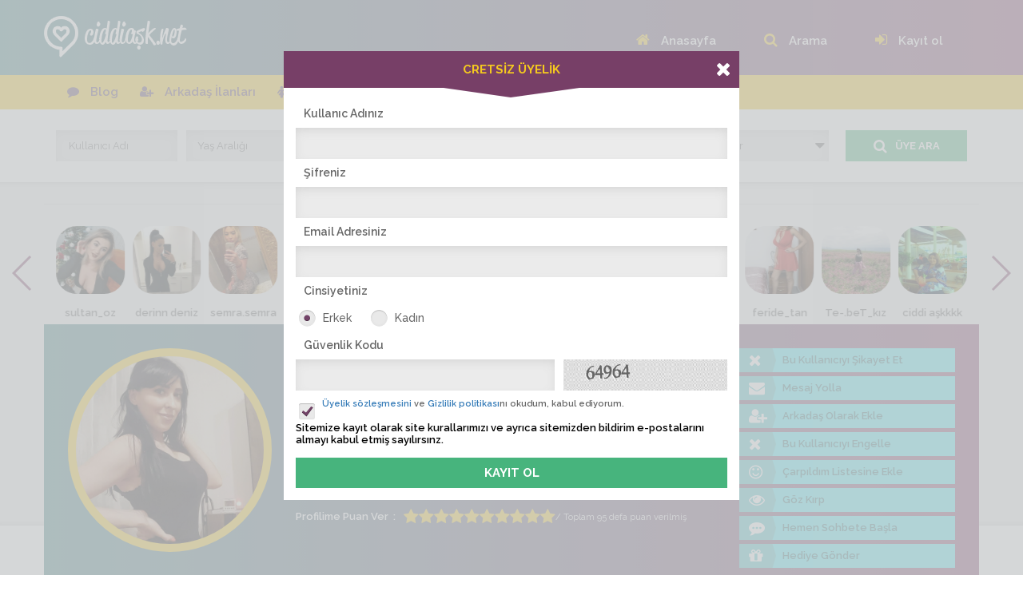

--- FILE ---
content_type: text/html; charset=utf-8
request_url: https://www.ciddiask.net/kisi.php?id=626493
body_size: 7950
content:
<!doctype html>
<html><head>
<meta charset="utf-8">
<meta name="viewport" content="width=device-width, initial-scale=1, maximum-scale=1, user-scalable=no">
<title>aysem121 39 yaşında, Bayan, Niğde şehrinde yaşıyor,</title>
<meta name="Description" content="aysem121 39 yaşında, Bayan, Niğde şehrinde, Merkez ilcesinde yaşıyor, Ciddi Arkadaşlık sitesi, Ciddi Evlilik Sitesi, Arkadaş Ara sitesinde arkadaşını bekliyor." />
<meta name="Keywords" content="Niğde arkadaş, Niğde Bayan arkadaş, Niğde Bayan arkadaş arıyorum, Niğde arkadaş arıyorum, 39 yaşında arkadaş arıyorum, 39 yaşında Bayan arkadaş, Niğde arkadaşlık sitesi" />
<meta name="google-play-app" content="app-id=com.ciddi.ask">
<meta name="Revisit-After" content="1 Days" />
<meta name="googlebot" content="index, follow" />
<meta name="robots" content="index, follow" />
<meta name="robots" content="all" />
<link rel="stylesheet" href="https://www.ciddiask.net/css/bootstrap.min.css?a=1">
<link rel="stylesheet" href="https://www.ciddiask.net/css/font-awesome.min.css?a=1">
<link rel="stylesheet" href="https://www.ciddiask.net/css/swiper.min.css?a=1">
<link rel="stylesheet" href="https://www.ciddiask.net/css/fancybox/jquery.fancybox.css?v=2.1.6" media="screen">
<link rel="stylesheet" href="https://www.ciddiask.net/style.css?a=57652768">
<link rel="stylesheet" href="https://www.ciddiask.net/css/jquery.smartbanner.css?a=1" type="text/css" media="screen">
<!-- HTML5 shim and Respond.js for IE8 support of HTML5 elements and media queries -->
<!-- WARNING: Respond.js doesn't work if you view the page via file:// -->
<!--[if lt IE 9]>
	<script src="https://oss.maxcdn.com/html5shiv/3.7.2/html5shiv.min.js"></script>
	<script src="https://oss.maxcdn.com/respond/1.4.2/respond.min.js"></script>
<![endif]-->
<script src="//ajax.googleapis.com/ajax/libs/jquery/1.11.3/jquery.min.js"></script>
<script src="https://www.ciddiask.net/js/bootstrap.min.js"></script>
<script src="https://www.ciddiask.net/js/jquery.fancybox.js?v=2.1.5"></script>
<script>UserPhoto = 0; PhotoUserID = 0; MyPhoto = 0; ErrorPage = 0; Ilce = 0; DogumIlce = 0; AnaUrl = 'https://www.ciddiask.net';</script>

<!-- Global site tag (gtag.js) - Google Ads: 1059847244 -->
<script async src="https://www.googletagmanager.com/gtag/js?id=AW-1059847244"></script>
<script>
  window.dataLayer = window.dataLayer || [];
  function gtag(){dataLayer.push(arguments);}
  gtag('js', new Date());

  gtag('config', 'AW-1059847244');
</script>
<!-- Event snippet for Kişi1 conversion page
In your html page, add the snippet and call gtag_report_conversion when someone clicks on the chosen link or button. -->
<script>
function gtag_report_conversion(url) {
  var callback = function () {
    if (typeof(url) != 'undefined') {
      window.location = url;
    }
  };
  gtag('event', 'conversion', {
      'send_to': 'AW-1059847244/iDjTCK3fvt4BEMz4r_kD',
      'event_callback': callback
  });
  return false;
}
</script>

<!-- Global site tag (gtag.js) - Google Ads: 1059847244 -->
<script async src="https://www.googletagmanager.com/gtag/js?id=AW-1059847244"></script>
<script>
  window.dataLayer = window.dataLayer || [];
  function gtag(){dataLayer.push(arguments);}
  gtag('js', new Date());

  gtag('config', 'AW-1059847244');
</script>

<body>

<!--
<div id="loader-wrapper">
	<div id="loader"></div>
	<div class="loader-section section-left"></div>
	<div class="loader-section section-right"></div>
</div>--><div class="mobil-menu">
  <ul>
  	  
	<li onclick="window.location='https://www.ciddiask.net/index.php'"><a><i class="fa fa-home"></i> Anasayfa</a></li>
	<li onclick="window.location='https://www.ciddiask.net/arama.php'"><a><i class="fa fa-search"></i> Arama</a></li>
	<li onclick="KayitFormu();"><a href="javascript:;"><i class="fa fa-sign-in"></i> Kayıt ol</a></li> 
    </ul>
</div>
<nav class="navbar navbar-default header-top">
	<div class="container">
		<div class="navbar-header">
			<i class="ac-kapa fa fa-arrow-right"></i>
        	<a class="navbar-brand" href="https://www.ciddiask.net/index.php"><img src="https://www.ciddiask.net/images/logo.png" alt=""></a>
		</div>
		<div id="navbar" class="navbar-collapse collapse">
						<ul class="nav navbar-nav">
			
						
				<li><a href="https://www.ciddiask.net/index.php"><i class="fa fa-home"></i> Anasayfa</a></li>
				<li><a href="https://www.ciddiask.net/arama.php"><i class="fa fa-search"></i> Arama</a></li>
				<li><a href="javascript:;" onclick="KayitFormu();"><i class="fa fa-sign-in"></i> Kayıt ol</a></li>
						
			
			</ul>
		  
		</div><!--/.nav-collapse -->
	</div><!--/.container -->
</nav>
<div class="clear"></div>
<div class="col-md-12 col-sm-12 col-xs-12 header-menu">
	<div class="container">
    	<ul>
        	<li><a href="https://www.ciddiask.net/Tum-blog/1"><i class="fa fa-comment"></i> Blog</a></li>
        	<li><a href="https://www.ciddiask.net/arkadasilan/1"><i class="fa fa-user-plus"></i> Arkadaş İlanları</a></li>
			<li><a href="https://www.ciddiask.net/arama.php?arama=genel&uname=&yas1=18&yas2=99&online=1&cinsiyet=2"><i class="fa fa-female"></i> Online Bayanlar(366)</a></li><li><a href="https://www.ciddiask.net/arama.php?arama=genel&uname=&yas1=18&yas2=99&online=1&cinsiyet=1"><i class="fa fa-female"></i> Online Erkekler(367)</a></li>			        				        </ul>
    </div>
</div><!-- #header-menu -->
<div class="clear"></div>
<div class="container filters">
	
		<form method="get" action="https://www.ciddiask.net/arama.php">
		
		<div class="box"><input type="text" placeholder="Kullanıcı Adı" name="uname"></div>
		<div class="box">
			<select name="yas">
				<option>Yaş Aralığı</option>
				<option value="">Farketmez</option>
				<option  value="18-25">18-25</option>
				<option  value="26-35">26-35</option>
				<option  value="36-45">36-45</option>
				<option  value="46-55">46-55</option>
				<option  value="56-65">56-65</option>
				<option  value="66-75">66-75</option>
			</select>
		</div>
		<div class="box">
			<select name="online">
				<option value="">Durumu</option>
				<option value="">Farketmez</option>
				<option  value="0">Offline</option>
				<option  value="1">Online</option>
			</select>
		</div>
		<div class="box">
			<select name="cinsiyet">
				<option value="">Cinsiyet</option>
				<option value="">Farketmez</option>
				<option  value="1">Erkek</option>
				<option  value="2">Bayan</option>
			</select>
		</div>
		<div class="box">
			<select name="fotograf">
				<option value="">Fotoğraf</option>
				<option value="">Farketmez</option>
				<option  value="1">Olsun</option>
				<option  value="0">Olmasın</option>
			</select>
		</div>
		<div class="box">
			<select name="sehir">
				<option  value="">Şehir</option>
				<option value="">Farketmez</option>
									<option  value="34">İstanbul</option>
									<option  value="6">Ankara</option>
									<option  value="35">İzmir</option>
									<option  value="1">Adana</option>
									<option  value="2">Adıyaman</option>
									<option  value="3">Afyon</option>
									<option  value="4">Ağrı</option>
									<option  value="68">Aksaray</option>
									<option  value="5">Amasya</option>
									<option  value="7">Antalya</option>
									<option  value="75">Ardahan</option>
									<option  value="8">Artvin</option>
									<option  value="9">Aydın</option>
									<option  value="10">Balıkesir</option>
									<option  value="74">Bartın</option>
									<option  value="72">Batman</option>
									<option  value="69">Bayburt</option>
									<option  value="11">Bilecik</option>
									<option  value="12">Bingöl</option>
									<option  value="13">Bitlis</option>
									<option  value="14">Bolu</option>
									<option  value="15">Burdur</option>
									<option  value="16">Bursa</option>
									<option  value="17">Çanakkale</option>
									<option  value="18">Çankırı</option>
									<option  value="19">Çorum</option>
									<option  value="20">Denizli</option>
									<option  value="21">Diyarbakır</option>
									<option  value="77">Düzce</option>
									<option  value="22">Edirne</option>
									<option  value="23">Elazığ</option>
									<option  value="24">Erzincan</option>
									<option  value="25">Erzurum</option>
									<option  value="26">Eskişehir</option>
									<option  value="27">Gaziantep</option>
									<option  value="28">Giresun</option>
									<option  value="29">Gümüşhane</option>
									<option  value="30">Hakkari</option>
									<option  value="31">Hatay</option>
									<option  value="76">Iğdır</option>
									<option  value="32">Isparta</option>
									<option  value="33">İçel</option>
									<option  value="46">Kahramanmaraş</option>
									<option  value="80">Karabük</option>
									<option  value="70">Karaman</option>
									<option  value="36">Kars</option>
									<option  value="37">Kastamonu</option>
									<option  value="38">Kayseri</option>
									<option  value="71">Kırıkkale</option>
									<option  value="39">Kırklareli</option>
									<option  value="40">Kırşehir</option>
									<option  value="41">Kocaeli</option>
									<option  value="42">Konya</option>
									<option  value="43">Kütahya</option>
									<option  value="44">Malatya</option>
									<option  value="45">Manisa</option>
									<option  value="47">Mardin</option>
									<option  value="48">Muğla</option>
									<option  value="49">Muş</option>
									<option  value="50">Nevşehir</option>
									<option  value="51">Niğde</option>
									<option  value="52">Ordu</option>
									<option  value="81">Osmaniye</option>
									<option  value="53">Rize</option>
									<option  value="54">Sakarya</option>
									<option  value="55">Samsun</option>
									<option  value="56">Siirt</option>
									<option  value="57">Sinop</option>
									<option  value="58">Sivas</option>
									<option  value="63">Şanlıurfa</option>
									<option  value="73">Şırnak</option>
									<option  value="59">Tekirdağ</option>
									<option  value="60">Tokat</option>
									<option  value="61">Trabzon</option>
									<option  value="62">Tunceli</option>
									<option  value="64">Uşak</option>
									<option  value="65">Van</option>
									<option  value="79">Yalova</option>
									<option  value="66">Yozgat</option>
									<option  value="67">Zonguldak</option>
							</select>
		</div>
		<input type="hidden" name="arama" value="genel"/>
		<div class="box"><button type="submit" value="Gönder"><i class="fa fa-search"></i> ÜYE ARA</button></div>
		
	</form>
</div><!-- #filters -->
<div class="clear"></div>
<div class="showcase-bg h430">
	<div class="container">
    	<div class="row">
	    	<h1><strong>VİTRİN</strong></h1>    	    <div class="container vitrin-users-carousel">
				<div class="col-md-12 col-sm-12 col-xs-12 userslidero">
					<div class="swiper-container" id="vitrinslider">
						<div class="swiper-wrapper"><div class="swiper-slide"><div class="col-md-12 box"><div class="img"><a href="https://www.ciddiask.net/kisi.php?id=60308"><img src='https://www.ciddiask.net/resimler/sm-21304826d609bd3311d53c2bfef3156a.jpg' border='0'  width='85' height = '85'  /></a></div><a href="https://www.ciddiask.net/kisi.php?id=60308" class="nick">dilber_can</a></div></div><div class="swiper-slide"><div class="col-md-12 box"><div class="img"><a href="https://www.ciddiask.net/kisi.php?id=3672"><img src='https://www.ciddiask.net/../pictures/thumbnail/feb2c5a43cab7fbdc967a9aaf959c84f.jpg' border='0'  width='85' height = '85'  /></a></div><a href="https://www.ciddiask.net/kisi.php?id=3672" class="nick">sultan_oz</a></div></div><div class="swiper-slide"><div class="col-md-12 box"><div class="img"><a href="https://www.ciddiask.net/kisi.php?id=74366"><img src='https://www.ciddiask.net/../pictures/thumbnail/e5d1347b92d4b948622de6668d3c0d5b.jpg' border='0'  width='85' height = '85'  /></a></div><a href="https://www.ciddiask.net/kisi.php?id=74366" class="nick">derinn deniz</a></div></div><div class="swiper-slide"><div class="col-md-12 box"><div class="img"><a href="https://www.ciddiask.net/kisi.php?id=60727"><img src='https://www.ciddiask.net/../pictures/thumbnail/81a1f1fefbec53b3a49071c6cd6690d7.jpg' border='0'  width='85' height = '85'  /></a></div><a href="https://www.ciddiask.net/kisi.php?id=60727" class="nick">semra.semra</a></div></div><div class="swiper-slide"><div class="col-md-12 box"><div class="img"><a href="https://www.ciddiask.net/kisi.php?id=32925"><img src='https://www.ciddiask.net/resimler/sm-415ca8834af3237209b170b820eea139.jpg' border='0'  width='85' height = '85'  /></a></div><a href="https://www.ciddiask.net/kisi.php?id=32925" class="nick">samsun_ceydaa</a></div></div><div class="swiper-slide"><div class="col-md-12 box"><div class="img"><a href="https://www.ciddiask.net/kisi.php?id=13926"><img src='https://www.ciddiask.net/../pictures/thumbnail/09d9053314c618e745015de5db0755e9.jpg' border='0'  width='85' height = '85'  /></a></div><a href="https://www.ciddiask.net/kisi.php?id=13926" class="nick">miami75</a></div></div><div class="swiper-slide"><div class="col-md-12 box"><div class="img"><a href="https://www.ciddiask.net/kisi.php?id=39047"><img src='https://www.ciddiask.net/resimler/sm-a61d705e5714064377989e799e10a5cb.jpg' border='0'  width='85' height = '85'  /></a></div><a href="https://www.ciddiask.net/kisi.php?id=39047" class="nick">Siya</a></div></div><div class="swiper-slide"><div class="col-md-12 box"><div class="img"><a href="https://www.ciddiask.net/kisi.php?id=78212"><img src='https://www.ciddiask.net/resimler/sm-4167d3cf2aefbca3b5d3284cd4a2df7c.jpg' border='0'  width='85' height = '85'  /></a></div><a href="https://www.ciddiask.net/kisi.php?id=78212" class="nick">didem_82</a></div></div><div class="swiper-slide"><div class="col-md-12 box"><div class="img"><a href="https://www.ciddiask.net/kisi.php?id=120"><img src='https://www.ciddiask.net/resimler/sm-e8683b7e95154a04bbd4495f02afa07c.jpg' border='0'  width='85' height = '85'  /></a></div><a href="https://www.ciddiask.net/kisi.php?id=120" class="nick">Birsen</a></div></div><div class="swiper-slide"><div class="col-md-12 box"><div class="img"><a href="https://www.ciddiask.net/kisi.php?id=1220"><img src='https://www.ciddiask.net/resimler/sm-d2db1ea5537078d49486b33a2f6d6396.jpg' border='0'  width='85' height = '85'  /></a></div><a href="https://www.ciddiask.net/kisi.php?id=1220" class="nick">nurdan_selvi</a></div></div><div class="swiper-slide"><div class="col-md-12 box"><div class="img"><a href="https://www.ciddiask.net/kisi.php?id=1217643"><img src='https://www.ciddiask.net/resimler/sm-940faa39cdde4015fcc8108629446cd2.jpg' border='0'  width='85' height = '85'  /></a></div><a href="https://www.ciddiask.net/kisi.php?id=1217643" class="nick">feride_tan</a></div></div><div class="swiper-slide"><div class="col-md-12 box"><div class="img"><a href="https://www.ciddiask.net/kisi.php?id=208653"><img src='https://www.ciddiask.net/resimler/sm-d21c93a8a137df3eb4fe74ce5be4a85b.jpg' border='0'  width='85' height = '85'  /></a></div><a href="https://www.ciddiask.net/kisi.php?id=208653" class="nick">Te-.beT_kız</a></div></div><div class="swiper-slide"><div class="col-md-12 box"><div class="img"><a href="https://www.ciddiask.net/kisi.php?id=4305"><img src='https://www.ciddiask.net/resimler/sm-1881ef32dde2147d614e518db74450f9.jpg' border='0'  width='85' height = '85'  /></a></div><a href="https://www.ciddiask.net/kisi.php?id=4305" class="nick">ciddi aşkkkk</a></div></div><div class="swiper-slide"><div class="col-md-12 box"><div class="img"><a href="https://www.ciddiask.net/kisi.php?id=42698"><img src='https://www.ciddiask.net/resimler/sm-82bfea43dfb3a83d0a18b54c084b512d.jpg' border='0'  width='85' height = '85'  /></a></div><a href="https://www.ciddiask.net/kisi.php?id=42698" class="nick">Buketimmmm</a></div></div><div class="swiper-slide"><div class="col-md-12 box"><div class="img"><a href="https://www.ciddiask.net/kisi.php?id=28112"><img src='https://www.ciddiask.net/../pictures/thumbnail/fe6732b06d8e1f2e6c68462d9b183058.jpg' border='0'  width='85' height = '85'  /></a></div><a href="https://www.ciddiask.net/kisi.php?id=28112" class="nick">sirinnn</a></div></div></div>
				</div>
				<div class="swiper-button-next" id="vitrinnext"></div>
				<div class="swiper-button-prev" id="vitrinprev"></div>
			</div><!-- #userslidero -->			</div><!-- #online-user-carousel -->
	        				        <div class="col-md-12 col-sm-12 col-xs-12 profile-list">
	        	<div class="row">
                	<div class="col-md-3 col-sm-6 profile-avatar">
                    	<a href="https://www.ciddiask.net/fotograflar.php?id=626493"><img src='https://www.ciddiask.net/../pictures/2d9e0f935c05029c5b73564f8e705dc9.jpg' border='0'  width='255' height = '255'  /></a>
                    </div>
                    <div class="col-md-6 col-sm-12 profile-exp">
                    	<h2>aysem121 <a href="https://www.ciddiask.net/fotograflar.php?id=626493"><i class="fa fa-camera"></i> Albüme Bak</a></h2>
						<ul>
                        	<li><strong>Ziyaret Tarihi</strong> <a href="#">Sadece üyelere özel</a></li>
                        	<li><strong>Son İşlem Zamanı</strong> <a href="#">Sadece üyelere özel</a></li>
                        	<li><strong>Cinsiyeti</strong> <span> Bayan</span> <strong style="st2">Yaş</strong><span> 39</span></li>
                        															<li><strong>Profilime Puan Ver </strong> <div id="stars" class="starrr" data-userid="626493" data-rating='10'></div> <small>/ Toplam 95 defa puan verilmiş</small></li>
													</ul>
                    </div><!-- #profile-exp -->
										
                    <div class="col-md-3 col-sm-12 nopleft profile-btn">
						<a href="javascript:;" onClick="ProfilReport('626493')"><span class="icon"><i class="fa fa-close"></i></span> Bu Kullanıcıyı Şikayet Et</a>
                    	<a href="javascript:;" onClick="CreateMessage('626493');"><span class="icon"><i class="fa fa-envelope"></i></span> Mesaj Yolla</a>
						
                    						<a href="javascript:;" onClick="ProfilAction('FriendAdd','626493')"><span class="icon"><i class="fa fa-user-plus"></i></span> Arkadaş Olarak Ekle</a>
										
					                        <a href="javascript:;" onClick="ProfilAction('UserBlock','626493')"><span class="icon"><i class="fa fa-close"></i></span> Bu Kullanıcıyı Engelle</a>
					                        <a href="javascript:;" onClick="ProfilAction('Carpildim','626493')"><span class="icon"><i class="fa fa-smile-o"></i></span> Çarpıldım Listesine Ekle</a>
                        <a href="javascript:;" onClick="ProfilAction('GozKirp','626493')"><span class="icon"><i class="fa fa-eye"></i></span> Göz Kırp</a>
                        <a href="javascript:;" onClick="SohbetBaslat('626493')"><span class="icon"><i class="fa fa-commenting"></i></span> Hemen Sohbete Başla</a>
                        <a href="javascript:;" onClick="HediyeGonder('626493')"><span class="icon"><i class="fa fa-gift"></i></span> Hediye Gönder</a>
						
						
                    </div><!-- #profile-btn -->
					                </div>
	        </div><!-- #profile-details -->
		</div><!-- #row -->
    </div><!-- #container -->
</div><!-- #showcase-bg -->
<div class="clear"></div>

<div class="container profile-list-exp">
	<h1>İLETİŞİM BİLGİLERİ</h1>
    <ul>
		<li><strong>Instagram</strong><a href="#">Sadece üyelere özel</a></li>
		<li><strong>Cep Telefonu</strong><a href="#">Sadece üyelere özel</a></li>
		<li><strong>Whatsapp Var Mı?</strong><a href="#">Sadece üyelere özel</a></li>
	</ul>
	<h1>ÜYELİK BİLGİLERİNİZ</h1>
    <ul>
        <li><strong>Cinsiyet</strong>Bayan</li>
		<li><strong>Aradığınız Cinsiyet</strong>Erkek</li>
        <li><strong>Medeni durum</strong>Söylemek istemiyor</li>
        <li><strong>Doğum Tarihi</strong>15 Ekim 1987</li>		
        <li><strong>Eğitim Durumu</strong>Lise</li>
		<li><strong>Eğitim Okul</strong>xxxxxxxxxx</li>		<li><strong>Meslek</strong>Denetim</li>		<li><strong>Profil Görüntüleme</strong>36070</li>
	</ul>
	
</div><!-- #container -->

<div class="clear"></div>
<div class="container profile-album">
	<div class="row">
		    	<div class="col-md-2 col-sm-4 col-xs-6 box"><div class="inner"><a class="fancybox" href="https://www.ciddiask.net/../pictures/2d9e0f935c05029c5b73564f8e705dc9.jpg" data-fancybox-group="gallery"><img src="https://www.ciddiask.net/../pictures/thumbnail/2d9e0f935c05029c5b73564f8e705dc9.jpg"  style="width: 169px;height: 169px;"></a></div></div><div class="col-md-2 col-sm-4 col-xs-6 box"><div class="inner"><a class="fancybox" href="https://www.ciddiask.net/../pictures/b667fabf355eebb80a1fce964bee0ef2.jpg" data-fancybox-group="gallery"><img src="https://www.ciddiask.net/../pictures/thumbnail/b667fabf355eebb80a1fce964bee0ef2.jpg"  style="width: 169px;height: 169px;"></a></div></div><div class="col-md-2 col-sm-4 col-xs-6 box"><div class="inner"><a class="fancybox" href="https://www.ciddiask.net/../pictures/dbf3fa648918a368dd3ead4822a047c2.jpg" data-fancybox-group="gallery"><img src="https://www.ciddiask.net/../pictures/thumbnail/dbf3fa648918a368dd3ead4822a047c2.jpg"  style="width: 169px;height: 169px;"></a></div></div>		    </div>
</div><!-- #container -->

	<div class="container  tagcloud05">
		<ul>
<li><a href="https://www.ciddiask.net/profil/aysem121/626493/nigde-arkadas" title="Niğde arkadaş"><span>Niğde arkadaş</span></a></li><li><a href="https://www.ciddiask.net/arama/nigde-arkadas" title="Niğde arkadaş"><span>Niğde arkadaş</span></a></li><li><a href="https://www.ciddiask.net/profil/aysem121/626493/nigde-bayan-arkadas" title=" Niğde Bayan arkadaş"><span> Niğde Bayan arkadaş</span></a></li><li><a href="https://www.ciddiask.net/arama/nigde-bayan-arkadas" title=" Niğde Bayan arkadaş"><span> Niğde Bayan arkadaş</span></a></li><li><a href="https://www.ciddiask.net/profil/aysem121/626493/nigde-bayan-arkadas-ariyorum" title=" Niğde Bayan arkadaş arıyorum"><span> Niğde Bayan arkadaş arıyorum</span></a></li><li><a href="https://www.ciddiask.net/arama/nigde-bayan-arkadas-ariyorum" title=" Niğde Bayan arkadaş arıyorum"><span> Niğde Bayan arkadaş arıyorum</span></a></li><li><a href="https://www.ciddiask.net/profil/aysem121/626493/nigde-arkadas-ariyorum" title=" Niğde arkadaş arıyorum"><span> Niğde arkadaş arıyorum</span></a></li><li><a href="https://www.ciddiask.net/arama/nigde-arkadas-ariyorum" title=" Niğde arkadaş arıyorum"><span> Niğde arkadaş arıyorum</span></a></li><li><a href="https://www.ciddiask.net/profil/aysem121/626493/39-yasinda-arkadas-ariyorum" title=" 39 yaşında arkadaş arıyorum"><span> 39 yaşında arkadaş arıyorum</span></a></li><li><a href="https://www.ciddiask.net/arama/39-yasinda-arkadas-ariyorum" title=" 39 yaşında arkadaş arıyorum"><span> 39 yaşında arkadaş arıyorum</span></a></li><li><a href="https://www.ciddiask.net/profil/aysem121/626493/39-yasinda-bayan-arkadas" title=" 39 yaşında Bayan arkadaş"><span> 39 yaşında Bayan arkadaş</span></a></li><li><a href="https://www.ciddiask.net/arama/39-yasinda-bayan-arkadas" title=" 39 yaşında Bayan arkadaş"><span> 39 yaşında Bayan arkadaş</span></a></li><li><a href="https://www.ciddiask.net/profil/aysem121/626493/nigde-arkadaslik-sitesi" title=" Niğde arkadaşlık sitesi"><span> Niğde arkadaşlık sitesi</span></a></li><li><a href="https://www.ciddiask.net/arama/nigde-arkadaslik-sitesi" title=" Niğde arkadaşlık sitesi"><span> Niğde arkadaşlık sitesi</span></a></li>		</ul>
	</div>
<div class="clear"></div>
<div class="col-md-12 col-sm-12 col-xs-12 laststat-bg">
	<div class="container">
    	<div class="row">
        	<div class="col-md-6 col-sm-6 last-comment">
            	<h1><strong>SON SİTE YORUMLARI</strong> <span><a href="https://www.ciddiask.net/yorumlar/1">TÜMÜ</a></span></h1>
                <ul>
                	<li><a href="https://www.ciddiask.net/yorumlar/1"><img src='https://www.ciddiask.net/images/user_male.png' border='0' alt="yok" class='picture' width='32' height = '32'   /> Gözel uygulama</a></li><li><a href="https://www.ciddiask.net/yorumlar/1"><img src='https://www.ciddiask.net/../pictures/thumbnail/9ae671e6abf6cf7dfd5ab0b2a3ad162f.jpg' border='0'  class='picture' width='32' height = '32'  /> güzel site seviyeli dostluk arıyorum olgun yaştaki erkekler...</a></li><li><a href="https://www.ciddiask.net/yorumlar/1"><img src='https://www.ciddiask.net/images/user_male.png' border='0' alt="yok" class='picture' width='32' height = '32'   /> Site çok güzel</a></li><li><a href="https://www.ciddiask.net/yorumlar/1"><img src='https://www.ciddiask.net/../pictures/thumbnail/4dc66f673e59159baf6fb58fb99ebc27.jpg' border='0'  class='picture' width='32' height = '32'  /> Gerçek insanlar gerçek görseller dürst güzel</a></li><li><a href="https://www.ciddiask.net/yorumlar/1"><img src='https://www.ciddiask.net/../pictures/thumbnail/5736f3b6d16648feb51b2b34a0bc2bbc.jpeg' border='0'  class='picture' width='32' height = '32'  /> Harika bir site</a></li><li><a href="https://www.ciddiask.net/yorumlar/1"><img src='https://www.ciddiask.net/images/user_male.png' border='0' alt="yok" class='picture' width='32' height = '32'   /> Site çok iyi tavsiye ederim </a></li>                </ul>
            </div>
            <div class="col-md-6 col-sm-6 last-ads">
            	<h1><strong>SON İLANLAR</strong> <span><a href="https://www.ciddiask.net/arkadasilan/1">TÜMÜ</a></span></h1>
                <ul>
                	<li><a href="https://www.ciddiask.net/arkadas-ariyorum/slm-ben-badenur/27827"><img src='https://www.ciddiask.net/../pictures/thumbnail/e0e16e656fafbbc6812e4b70cf3f9e63.jpg' border='0'  class='picture' width='32' height = '32'  /> Slm ben  badenur</a></li><li><a href="https://www.ciddiask.net/arkadas-ariyorum/merhaba-tanisabiliriz-niyeti-ciddi-olanlar-ulassin/27824"><img src='https://www.ciddiask.net/../pictures/thumbnail/d8a0786602a8e8ac684f3f5e99663076.jpg' border='0'  class='picture' width='32' height = '32'  /> Merhaba tanışabiliriz niyeti ciddi olanlar ulassin</a></li><li><a href="https://www.ciddiask.net/arkadas-ariyorum/izmirden-dostluk-yapacak-bayan-ariyorum/27819"><img src='https://www.ciddiask.net/../pictures/thumbnail/cbf03e3d9a9949c4c6bc7163b5240144.jpg' border='0'  class='picture' width='32' height = '32'  /> İzmirden dostluk yapacak bayan arıyorum</a></li><li><a href="https://www.ciddiask.net/arkadas-ariyorum/kendini-bilen-mutevazi-saygili-bir-erkek/27823"><img src='https://www.ciddiask.net/../pictures/thumbnail/4f73c7b175d47348d8e1c49b61fc9fdc.jpg' border='0'  class='picture' width='32' height = '32'  /> Kendini bilen mütevazi saygılı bir erkek</a></li><li><a href="https://www.ciddiask.net/arkadas-ariyorum/zengin-koca-ariyorum/27821"><img src='https://www.ciddiask.net/../pictures/thumbnail/4b21b0d500fb147d6c9290bcc1790003.jpg' border='0'  class='picture' width='32' height = '32'  /> ZENGİN KOCA ARIYORUM</a></li><li><a href="https://www.ciddiask.net/arkadas-ariyorum/can-erzinacan/27820"><img src='https://www.ciddiask.net/../pictures/thumbnail/f1cced4e2cacac3ec3ef246517457708.jpg' border='0'  class='picture' width='32' height = '32'  /> Can erzinacan</a></li>                </ul>
            </div>
        </div><!-- #row -->
    </div><!-- #container -->
</div><!-- #laststat-bg -->
<div class="clear"></div>
<div class="container online-users-carousel">
	<h1><strong>ONLINE TÜM ÜYELERİMİZ</strong> <span><a href="https://www.ciddiask.net/arama.php?uname=&yas=Yaş+Aralığı&online=1&cinsiyet=&fotograf=&sehir=&arama=genel">TÜMÜ</a></span></h1>
    <div class="col-md-12 col-sm-12 col-xs-12 userslidero">
        <div class="swiper-container" id="onlineslider">
            <div class="swiper-wrapper"><div class="swiper-slide"><div class="col-md-12 box"><div class="img"><a href="https://www.ciddiask.net/kisi.php?id=60308"><img src='https://www.ciddiask.net/resimler/sm-21304826d609bd3311d53c2bfef3156a.jpg' border='0'  width='85' height = '85'  /></a></div><a href="https://www.ciddiask.net/kisi.php?id=60308" class="nick">dilber_can</a></div></div><div class="swiper-slide"><div class="col-md-12 box"><div class="img"><a href="https://www.ciddiask.net/kisi.php?id=3672"><img src='https://www.ciddiask.net/../pictures/thumbnail/feb2c5a43cab7fbdc967a9aaf959c84f.jpg' border='0'  width='85' height = '85'  /></a></div><a href="https://www.ciddiask.net/kisi.php?id=3672" class="nick">sultan_oz</a></div></div><div class="swiper-slide"><div class="col-md-12 box"><div class="img"><a href="https://www.ciddiask.net/kisi.php?id=74366"><img src='https://www.ciddiask.net/../pictures/thumbnail/e5d1347b92d4b948622de6668d3c0d5b.jpg' border='0'  width='85' height = '85'  /></a></div><a href="https://www.ciddiask.net/kisi.php?id=74366" class="nick">derinn deniz</a></div></div><div class="swiper-slide"><div class="col-md-12 box"><div class="img"><a href="https://www.ciddiask.net/kisi.php?id=60727"><img src='https://www.ciddiask.net/../pictures/thumbnail/81a1f1fefbec53b3a49071c6cd6690d7.jpg' border='0'  width='85' height = '85'  /></a></div><a href="https://www.ciddiask.net/kisi.php?id=60727" class="nick">semra.semra</a></div></div><div class="swiper-slide"><div class="col-md-12 box"><div class="img"><a href="https://www.ciddiask.net/kisi.php?id=32925"><img src='https://www.ciddiask.net/resimler/sm-415ca8834af3237209b170b820eea139.jpg' border='0'  width='85' height = '85'  /></a></div><a href="https://www.ciddiask.net/kisi.php?id=32925" class="nick">samsun_ceydaa</a></div></div><div class="swiper-slide"><div class="col-md-12 box"><div class="img"><a href="https://www.ciddiask.net/kisi.php?id=13926"><img src='https://www.ciddiask.net/../pictures/thumbnail/09d9053314c618e745015de5db0755e9.jpg' border='0'  width='85' height = '85'  /></a></div><a href="https://www.ciddiask.net/kisi.php?id=13926" class="nick">miami75</a></div></div><div class="swiper-slide"><div class="col-md-12 box"><div class="img"><a href="https://www.ciddiask.net/kisi.php?id=39047"><img src='https://www.ciddiask.net/resimler/sm-a61d705e5714064377989e799e10a5cb.jpg' border='0'  width='85' height = '85'  /></a></div><a href="https://www.ciddiask.net/kisi.php?id=39047" class="nick">Siya</a></div></div><div class="swiper-slide"><div class="col-md-12 box"><div class="img"><a href="https://www.ciddiask.net/kisi.php?id=78212"><img src='https://www.ciddiask.net/resimler/sm-4167d3cf2aefbca3b5d3284cd4a2df7c.jpg' border='0'  width='85' height = '85'  /></a></div><a href="https://www.ciddiask.net/kisi.php?id=78212" class="nick">didem_82</a></div></div><div class="swiper-slide"><div class="col-md-12 box"><div class="img"><a href="https://www.ciddiask.net/kisi.php?id=120"><img src='https://www.ciddiask.net/resimler/sm-e8683b7e95154a04bbd4495f02afa07c.jpg' border='0'  width='85' height = '85'  /></a></div><a href="https://www.ciddiask.net/kisi.php?id=120" class="nick">Birsen</a></div></div><div class="swiper-slide"><div class="col-md-12 box"><div class="img"><a href="https://www.ciddiask.net/kisi.php?id=1220"><img src='https://www.ciddiask.net/resimler/sm-d2db1ea5537078d49486b33a2f6d6396.jpg' border='0'  width='85' height = '85'  /></a></div><a href="https://www.ciddiask.net/kisi.php?id=1220" class="nick">nurdan_selvi</a></div></div></div>
        </div>
	    <div class="swiper-button-next" id="onlinenext"></div>
        <div class="swiper-button-prev" id="onlineprev"></div>
	</div><!-- #userslidero --></div><!-- #online-user-carousel -->

<div id="PopBox"></div>
<div id="AlertBox"></div>

	
<div class="col-md-12 col-sm-12 col-xs-12 footer">
	<div class="container">
    	<div class="row">
        	<div class="col-md-7 col-sm-12 col-xs-12">
            	<ul>
                	<li><a href="https://www.ciddiask.net/gizlilik.php">Gizlilik Sözleşmesi</a></li>
                	<li><a href="https://www.ciddiask.net/hakkimizda.php">Hakkımızda</a></li>
                	<li><a href="https://www.ciddiask.net/arkadasilan/1">Arkadaş İlanları</a></li>
                	<li><a href="https://www.ciddiask.net/iletisim.php" >İletişim</a></li>                	<li><a href="https://www.ciddiask.net/sss.php">SSS</a></li>
                </ul>
				<p>Copyright &copy; 2009 - Ciddiask.net </p>
            </div><!-- #col-7 -->
			
            <div class="col-md-2 col-sm-12 col-xs-12 col-md-offset-3">
							<a href="https://play.google.com/store/apps/details?id=com.ciddi.ask"><img src="https://www.ciddiask.net/images/googleplay.png" alt=""></a>
				<img src="https://www.ciddiask.net/images/footer-pay2.png" alt=""></div>
				
				
			
        </div><!-- #row -->
    </div><!-- #container -->
</div><!-- #footer -->










<div id="notifications-bottom-right"></div>

<script src="https://www.ciddiask.net/js/jquery-ui.js"></script>
<script src="https://www.ciddiask.net/js/jquery.ui.widget.js"></script>
<script src="//blueimp.github.io/JavaScript-Load-Image/js/load-image.all.min.js"></script>
<script src="//blueimp.github.io/JavaScript-Canvas-to-Blob/js/canvas-to-blob.min.js"></script>
<script src="https://www.ciddiask.net/js/jquery.iframe-transport.js"></script>
<script src="https://www.ciddiask.net/js/jquery.fileupload.js"></script>
<script src="https://www.ciddiask.net/js/jquery.fileupload-process.js"></script>
<script src="https://www.ciddiask.net/js/jquery.fileupload-image.js"></script>
<script src="https://www.ciddiask.net/js/jquery.fileupload-validate.js"></script>

<script src="https://www.ciddiask.net/js/swiper.min.js"></script>
<script src="https://www.ciddiask.net/js/jquery.maskedinput.js"></script>
<script src="https://www.ciddiask.net/page.js?id=7360"></script>
<script>
function yorumsikayet(){
	information('success','Bilgilendirme','Site yorumu şikayet edildi','<a href="javascript:;" class="close"  onclick="AlertBoxClose(\'success\')">Kapat</a>');
}
</script>
<script>
  gtag('event', 'conversion', {'send_to': 'AW-1059847244/iW7XCPXp_t4BEMz4r_kD'});
</script>	

<script>KayitFormu();</script>
<script type="text/javascript">
    function AndroidLogoutAndroid() {
        Android.LogoutAndroid();
    }
</script>
<script src="https://www.ciddiask.net/js/jquery.smartbanner.js"></script>
<script type="text/javascript">
$(function() { 

$.smartbanner({
  title: "Ciddiask Uygulaması", // What the title of the app should be in the banner (defaults to <title>)
  author: "+1 Hafta Gold Üyelik Kazan", // What the author of the app should be in the banner (defaults to <meta name="author"> or hostname)
  price: 'Bedava', // Price of the app
  appStoreLanguage: 'tr', // Language code for App Store
  inGooglePlay: 'com.ciddi.ask', // Text of price for Android
  GooglePlayParams: null, // Aditional parameters for the market
  icon: "https://play-lh.googleusercontent.com/YFYDS7JgkP3YctOR7Anl3heE6D07vtgIPFIbDQ3j3hJpr576N2G0JrrBTKQxMGXUES1r=s180-rw", // The URL of the icon (defaults to <meta name="apple-touch-icon">)
  iconGloss: null, // Force gloss effect for iOS even for precomposed
  url: "market://details?id=com.ciddi.ask", // The URL for the button. Keep null if you want the button to link to the app store.
  button: 'İNDİR', // Text for the install button
  scale: 'auto', // Scale based on viewport size (set to 1 to disable)
  speedIn: 300, // Show animation speed of the banner
  speedOut: 400, // Close animation speed of the banner
  daysHidden: 15, // Duration to hide the banner after being closed (0 = always show banner)
  daysReminder: 90, // Duration to hide the banner after "VIEW" is clicked *separate from when the close button is clicked* (0 = always show banner)
  force: null, // Choose 'ios', 'android' or 'windows'. Don't do a browser check, just always show this banner
  hideOnInstall: false, // Hide the banner after "VIEW" is clicked.
  layer: false, // Display as overlay layer or slide down the page
  iOSUniversalApp: true, // If the iOS App is a universal app for both iPad and iPhone, display Smart Banner to iPad users, too.
  appendToSelector: 'body', //Append the banner to a specific selector
  onInstall: function() {
    // alert('Click install');
  },
  onClose: function() {
    // alert('Click close');
  }
})

})
</script>

<!-- Global site tag (gtag.js) - Google Analytics -->
<script async src="https://www.googletagmanager.com/gtag/js?id=G-QEQ3L3D091"></script>
<script>
  window.dataLayer = window.dataLayer || [];
  function gtag(){dataLayer.push(arguments);}
  gtag('js', new Date());

  gtag('config', 'G-QEQ3L3D091');
</script>
<script defer src="https://static.cloudflareinsights.com/beacon.min.js/vcd15cbe7772f49c399c6a5babf22c1241717689176015" integrity="sha512-ZpsOmlRQV6y907TI0dKBHq9Md29nnaEIPlkf84rnaERnq6zvWvPUqr2ft8M1aS28oN72PdrCzSjY4U6VaAw1EQ==" data-cf-beacon='{"version":"2024.11.0","token":"7caa1189c51a42f09f7cbe3c722ed1bb","r":1,"server_timing":{"name":{"cfCacheStatus":true,"cfEdge":true,"cfExtPri":true,"cfL4":true,"cfOrigin":true,"cfSpeedBrain":true},"location_startswith":null}}' crossorigin="anonymous"></script>
</body>
</html>

--- FILE ---
content_type: text/css; charset=UTF-8
request_url: https://www.ciddiask.net/style.css?a=57652768
body_size: 6132
content:
@charset "utf-8";
/* */

@import url('https://fonts.googleapis.com/css?family=Raleway:300,400,500,600,700,800,900&subset=latin-ext');
@import url('https://www.ciddiask.net/css/css-genel.css?a=3');
@import url('https://www.ciddiask.net/css/css-anasayfa.css?a=3');
@import url('https://www.ciddiask.net/css/css-arama.css?a=3');
@import url('https://www.ciddiask.net/css/css-arkadaslikistekleri.css');
@import url('https://www.ciddiask.net/css/css-gizlilik.css');
@import url('https://www.ciddiask.net/css/css-ilanlar.css');
@import url('https://www.ciddiask.net/css/css-iletisim.css');
@import url('https://www.ciddiask.net/css/css-yardim.css');
@import url('https://www.ciddiask.net/css/css-giris.css');
@import url('https://www.ciddiask.net/css/css-profil.css');
@import url('https://www.ciddiask.net/css/css-gold.css');
@import url('https://www.ciddiask.net/css/css-popup.css');
@import url('https://www.ciddiask.net/css/css-splash.css');
@import url('https://www.ciddiask.net/css/css-mesaj.css');
@import url('https://www.ciddiask.net/css/css-loader.css');
@import url('https://www.ciddiask.net/css/css-animate.css');
@import url('https://www.ciddiask.net/css/jquery-ui.css');
.Classbody{overflow: hidden !important; }
.laststat-bg ul li a{white-space: nowrap; overflow: hidden}
.ac-kapa{display:none;}
.MobilMesaj{display:none;}
@media screen and (max-width:1024px){
	.header-menu ul li a{padding:0px 7px 0px 8px; font-size:13px;}	
	.header-top .navbar-nav>li>a{padding:0px 15px;}
	.showcase-bg .profile-details{padding:10px;}
	.showcase-bg .profile-details .view-users .box a span{display:none;}
	.showcase-bg .profile-details .view-users h2{font-size:13px;}
	.showcase-bg .profile-details .profile-exp ul li{line-height:normal; padding:15px 0px;}
	.userslidero .swiper-button-prev{left:0;}
	.userslidero .swiper-button-next{right:0;}
	.search-list .box .bttns a{width:22px; height:22px; text-align:center; line-height:22px; font-size:13px;}
	.gold-container ul li{width:33.333%;}
	.popup{padding-top:5%;}
	.popup .inner .kredik-popup .title-exp, .popup .inner .mobile-popup .title-exp{line-height:50px; margin-bottom:5px; font-size:13px;}
	.popup .inner .kredik-popup .title-exp span, .popup .inner .mobile-popup .title-exp span{font-size:13px; line-height:40px;}
	.popup .inner .kredik-popup .title-exp span strong, .popup .inner .mobile-popup .title-exp span strong{font-size:18px;}
	.popup .inner .ilan-popup, .popup .inner .kredik-popup, .popup .inner .mobile-popup{padding:15px;}
	.popup .inner .kredik-popup .form .cvc-exp{float:left; font-size:9px;}
	.popup .inner .ilan-popup p, .popup .inner .kredik-popup .form .secure{font-size:11px;}
	.showcase-bg .profile-list .profile-exp ul li{font-size:11px;}
	.profile-list-exp ul li{width:50%;}
	.profile-edit .box label{font-size:11px;}
	.profile-viewer .box .exp strong{line-height:18px;}
	.showcase-bg.h430{height:auto;}
}

@media screen and (max-width:996px){
	.header-menu ul li a{padding:0px 2px; font-size:11px;}	
	.header-menu ul li a i{margin-right:5px;}
	.header-top .navbar-nav>li>a{padding:0px 5px; font-size:13px;}	
	.showcase-bg .showcase-box .row{margin-left:-5px; margin-right:-5px;}
	.showcase-bg .showcase-box .box{padding:0px 5px;}
	.showcase-bg .profile-details .profile-avatar .upload-icon img{width:64%;}
	.showcase-bg .profile-details .profile-exp ul li{line-height:66px; padding:0;}
	.showcase-bg .profile-details .profile-btn{padding-left:15px;}
	.showcase-bg .profile-details .view-users .box a span{display:block;}
	.showcase-bg .profile-details .view-users h2{margin-bottom:12px; line-height:25px;}
	.showcase-bg .profile-details .view-users h2 a{margin-top:0;}
	.showcase-bg.h430{height:auto;}
	.near-users-carousel h1{margin-top:0;}
	.laststat-bg ul li a{font-size:13px; white-space: nowrap;}
	.footer ul{width:100%; float:none; text-align:center;}
	.footer ul li{margin:0; display:inline-block; float:none;}
	.footer p{float:none; width:100%; text-align:center;}
	.footer img{float:none; display:block; margin:5px auto;}
	.friend_req .box .bttns, .search-list .box .bttns{text-align:center;}
	.friend_req .box .bttns a, .search-list .box .bttns a{width:32px; height:32px; text-align:center; line-height:32px; font-size:13px; float:none; display:inline-block;}
	.friend_req{padding:0px 15px;}
	.friend_req .box .exp, .friend_req .box .nick{text-align:center;}
	.login-area .login-form input[type="submit"]{padding:0px 10px; margin-left:5px;}
	.login-area .login-form .input{margin-left:5px;}
	.login-area .login-form .last-pw{margin-right:0; font-size:11px;}
	.login-area h1{text-align:center; margin:20px auto;}
	.login-txt .box{float:none; font-size:12px; line-height:50px; display:inline-block; margin-right:30px;}
	.login-txt .box .icon{width:50px; height:50px; margin-right:3px;}
	.login-txt .box .icon span{width:42px; height:42px; line-height:34px; font-size:17px;}
	.privacy_contract ul li p{width:92%;}
	.gold-container .payment-box{margin-bottom:15px;}
	.gold-container ul li{width:50%;}
	/*.message_page .user-list .box .txt p{display:none;}*/
	.message_page .user-list .box .txt strong{margin-top:0;}
	.message_page .user-list .box .txt strong span{float:left;}
	.profile-avatar{clear:right;}
	.showcase-bg .profile-list .profile-btn a{width:49%; float:left; margin-right:2%;}
	.showcase-bg .profile-list .profile-btn a:nth-child(2n+2){margin-right:0;}
	.profile-edit .box strong{width:23%;}
	.profile-edit .box input[type="text"]{width:77%;}
	.showcase-bg .profile-list .profile-avatar{margin-left:25%;}
	
	.ads_list .box .img{height:100px;}
	
}


@media screen and (max-width:667px){
	body{overflow-x: hidden !important; }
	.showcase-bg.h230{height:auto;}
	.page-container{margin-top:0;}
	.container>.navbar-header, .container-fluid>.navbar-header, .container>.navbar-collapse, .container-fluid>.navbar-collapse{margin:0;}
	.navbar-toggle{margin-right:0;}
	.navbar-default .navbar-toggle .icon-bar{background:#fff;}
	.header-top #navbar{width:100%; float:none; border:0;}
	.header-top #navbar .avatar{float:none; display:block; margin:auto;}
	.header-top #navbar .avatar img{display:block; margin:20px auto;}
	.header-top .navbar-brand{ margin-left: 25px;}
	.header-top .navbar-nav{float:none; width:100%; margin:0; text-align:center; line-height:32px;}
	.navbar-nav .open .dropdown-menu{background:#49ecf7;}
	.navbar-nav>li>.dropdown-menu:after{content:'';}
	.header-menu{padding:0; text-align:center;}
	.header-menu ul li{float:none; display:inline-block;}
	.filters .box{width:49%; margin-right:2%; margin-bottom:2%;}
	.filters .box:nth-child(2n+2){margin-right:0;}
	.filters .box:last-child{width:100%; margin:0;}
	.showcase-bg .showcase-box{padding:0px 15px;}
	.showcase-bg .showcase-box .row{margin-left:-5px; margin-right:-5px;}
	.showcase-bg .showcase-box .box{padding:0px 5px;}
	.search-list{padding:0px 15px;}
	.friend_req .box .bttns a, .search-list .box .bttns a{margin-right:3px; width:23px; height:23px; line-height:23px;}
	.gold-header .logo, .login-area .logo{width:100%; margin:5px auto; overflow:hidden; float:left;}
	.gold-header .logo img, .login-area .logo img{display:block; margin:auto;}

	.gold-container ul.mobile{display:block;}
	.gold-container ul.Desktop{display:none;}

	.login-area .login-form{float:left; margin:10px auto;}
	.login-area .login-form .last-pw{display:block; float:none; line-height:20px; }
	.login-area .login-form .input{margin:0; width:100%; margin-bottom:5px;}
	.login-area .login-form input[type="submit"]{width:100%; padding:0px; margin:auto;}
	.login-area h1{font-size:25px;}
	.privacy_contract ul li p{width:88%;}
	.privacy_contract{padding:0px 15px;}
	.gold-header p{float:none; width:100%; text-align:center; margin-bottom:10px; font-size:12px; overflow:hidden; margin-bottom:0;}
	.gold-welcome{padding:5px 0; height:auto; line-height:40px;}
	.gold-welcome span{display:inline-block; line-height:20px; top:auto; margin:0px 3px; font-size:16px;}
	.gold-welcome img{display:none; margin:10px auto; border:0;}
	.gold-container ul li{width:100%;}
	.popup .inner h1{height:26px; line-height:26px;}
	.popup .inner h1:after{bottom:-6px;}
	.popup .inner h1 .close{top:2px;}
	.popup .inner .mobile-popup .mobile-exp a{font-size:12px; font-weight:normal; word-break:break-all; word-spacing:normal; word-wrap:break-word;}
	.popup .inner .kredik-popup .title-exp, .popup .inner .mobile-popup .title-exp{line-height:40px; text-align:center;}
	.popup .inner .kredik-popup .form .cvc-exp{font-size:7px;}
	.popup .inner .mobile-popup .form input[type="submit"]{margin:5px auto;}
	.popup .inner .mobile-popup .form img{display:none;}
	.ads_list{padding:0px 15px;}
	.ads_list .box .ads-details{padding:5px;}
	.ads_list .comments input[type="text"], .ads_list .comments textarea{width:80%;}
	.ads_list .comments p{font-size:10px; text-align:center; float:none; width:100%; line-height:normal;}
	.ads_list .comments input[type="submit"]{float:none; width:100%;}
	.ads_list .box .ads-title .left{ display:none;}
	.contact{padding:0px 15px;}
	.contact .box strong{width:23%;}
	.contact .box input[type="text"], .contact .box input[type="email"], .contact .box input[type="tel"], .contact .box textarea{width:77%;}
	.contact input[type="submit"]{float:none; width:100%;}
	.message_page .row{margin:0;}
	.message_page .user-list .box .txt strong span{float:none; display:block;}
	.message_page .message-area{padding:0; border-left:1px solid #d8d8d8;}
	.showcase-bg .profile-list .profile-exp ul li strong{width:45%;}
	.showcase-bg .profile-list .profile-btn a{width:100%; margin:0 0 5px 0;}
	.profile-album{padding:30px 15px;}
	.profile-list-exp ul li{width:100%;}
	.profile-edit .box strong{width:100%;}
	.profile-edit{padding:0px 15px;}
	.profile-edit input[type="submit"], .profile-edit .box input[type="text"], .profile-edit .box select{width:100%;}
	.profile-viewer{padding:0px 15px;}
	.helpdesk-details .helpdesk-info .bttn{padding-left:15px;}
	.helpdesk-details .helpdesk-info .col-xs-12{margin-bottom:5px;}
	.helpdesk-details{padding:0px 15px;}
	.helpdesk{padding:0px 15px;}
	.showcase-bg .profile-list .profile-avatar{margin-left:0%;}
	/* .vitrin-users-carousel .box .img img, .online-users-carousel .box .img img, .near-users-carousel .box .img img{ height:150px;} */
	.popup .inner .kredik-popup .form input[type="text"].cvc{width:35%;}
	.popup .inner .kredik-popup .form .secure{display:none;}
	.popup .inner .mobile-popup .mobile-exp{display:none;}
	.popup .inner .mobile-popup .form select{ width:30%;}
	.popup .inner .mobile-popup .form input[type="text"]{ width:68%;}
	.popup .inner .kredik-popup .form strong{ font-size: 14px;line-height: 30px;text-indent: 0;}
	.showcase-bg .profile-details .profile-exp ul li{line-height:45px;}
	.showcase-bg .profile-list .profile-exp ul li{line-height:35px;}
	.profile-list-exp ul.classTwo li, .profile-list-exp ul.classTwos li{width:100%;}
	.profile-list-exp ul li strong{width:50%;}
.ac-kapa{display:inline-block;}
.MobilMesaj{display:inline-block;}
.message_page .user-list{height:520px;}
.message_page .message-area{height:100%;}
.message_page .message-area #messagelist{height:550px;}
.popup-chat .avatar-area{display:none;}
.ads_list .comments strong{width:30%;}
.ads_list .comments textarea{width:70%;}
.tagcloud05{display:none;}
.header-menu ul li a{font-size:12px;}
.popup{z-index:9999999999;}
.profile-edit input[type="button"]{width:100%;}
#stars{float:none; display:inline-block; width:100%;}
.message_page .user-list .box .img img{ max-height: 70px; }
.showcase-bg .profile-list .profile-avatar img{ max-height: 255px; }
.showcase-bg .profile-list .profile-exp ul li:last-child{text-align:center;}
.showcase-bg .profile-list .profile-exp ul li:last-child strong{text-align:left; }
.friend_req .box .txt.nopleft{padding-left:15px;}
.header-Reklam{ display:none;}
.message_page .message-area .message-box.box2 .txt .inner:after{ display:none; }
.message_page .message-area .message-box .txt .inner .reading{ right: 3px; top:3px;}
.ads_list .box .ads-title .profile-btn{ font-size:13px; }
.ads_list .box .img{height:70px;}
}

.showcase-bg .profile-list .profile-avatar img{ max-height: 255px; }

.bar {
  margin-top:15px;
  width: 100%;
  height: 22px;
  background-color: #875401;
  border-radius: 14px;
  background-clip: padding-box;
  box-shadow: 0 15px 70px -20px rgba(0, 1, 0, 0.7);
  overflow: hidden;
  background-image: url('[data-uri]');
  background-size: 100%;
  background-image: -webkit-gradient(linear, 0% 0%, 100% 100%, color-stop(25%, #9d7430), color-stop(25%, rgba(0, 0, 0, 0)), color-stop(50%, rgba(0, 0, 0, 0)), color-stop(50%, #9d7430), color-stop(75%, #9d7430), color-stop(75%, rgba(0, 0, 0, 0)), color-stop(100%, rgba(0, 0, 0, 0)));
  background-image: -webkit-linear-gradient(left, #9d7430 25%, rgba(0, 0, 0, 0) 25%, rgba(0, 0, 0, 0) 50%, #9d7430 50%, #9d7430 75%, rgba(0, 0, 0, 0) 75%, rgba(0, 0, 0, 0));
  background-image: -webkit-linear-gradient(left top, #9d7430 25%, rgba(0, 0, 0, 0) 25%, rgba(0, 0, 0, 0) 50%, #9d7430 50%, #9d7430 75%, rgba(0, 0, 0, 0) 75%, rgba(0, 0, 0, 0));
  background-image: linear-gradient(to right bottom, #9d7430 25%, rgba(0, 0, 0, 0) 25%, rgba(0, 0, 0, 0) 50%, #9d7430 50%, #9d7430 75%, rgba(0, 0, 0, 0) 75%, rgba(0, 0, 0, 0));
  background-size: 30px 60px;
  z-index: 9999999999999;
}
.bar:before {
  position: absolute;
  width: 100%;
  height: 22px;
  display: block;
  content: ' ';
  background-image: url('[data-uri]');
  background-size: 100%;
  background-image: -webkit-gradient(linear, 50% 0%, 50% 100%, color-stop(0%, rgba(0, 0, 0, 0)), color-stop(15%, rgba(0, 0, 0, 0)), color-stop(15%, rgba(255, 235, 118, 0.3)), color-stop(50%, rgba(255, 235, 118, 0)), color-stop(100%, rgba(0, 0, 0, 0)));
  background-image: -webkit-linear-gradient(top, rgba(0, 0, 0, 0) 0%, rgba(0, 0, 0, 0) 15%, rgba(255, 235, 118, 0.3) 15%, rgba(255, 235, 118, 0) 50%, rgba(0, 0, 0, 0) 100%);
  background-image: linear-gradient(to bottom, rgba(0, 0, 0, 0) 0%, rgba(0, 0, 0, 0) 15%, rgba(255, 235, 118, 0.3) 15%, rgba(255, 235, 118, 0) 50%, rgba(0, 0, 0, 0) 100%);
  z-index: 9999999999999999;
}
.bar:after {
  position: absolute;
  width: 100%;
  height: 22px;
  display: block;
  content: ' ';
  background-image: url('[data-uri]');
  background-size: 100%;
  background-image: -webkit-gradient(linear, 50% 100%, 50% 0%, color-stop(0%, rgba(0, 0, 0, 0)), color-stop(7%, rgba(0, 0, 0, 0)), color-stop(7%, rgba(255, 235, 118, 0.3)), color-stop(20%, rgba(255, 235, 118, 0)), color-stop(100%, rgba(0, 0, 0, 0)));
  background-image: -webkit-linear-gradient(bottom, rgba(0, 0, 0, 0) 0%, rgba(0, 0, 0, 0) 7%, rgba(255, 235, 118, 0.3) 7%, rgba(255, 235, 118, 0) 20%, rgba(0, 0, 0, 0) 100%);
  background-image: linear-gradient(to top, rgba(0, 0, 0, 0) 0%, rgba(0, 0, 0, 0) 7%, rgba(255, 235, 118, 0.3) 7%, rgba(255, 235, 118, 0) 20%, rgba(0, 0, 0, 0) 100%);
  z-index: 99999999999999999;
}
.bar .bar__filled {
  height: 22px;
  width: 0%;
  background-color: #253c4b;
  background-image: url('[data-uri]');
  background-size: 100%;
  background-image: -webkit-gradient(linear, 50% 100%, 50% 0%, color-stop(0%, #d49000), color-stop(63.65%, #fde01f), color-stop(100%, #e8c314));
  background-image: -webkit-linear-gradient(bottom, #d49000 0%, #fde01f 63.65%, #e8c314 100%);
  background-image: linear-gradient(to top, #d49000 0%, #fde01f 63.65%, #e8c314 100%);
  -webkit-transition: all 1s ease;
  transition: all 1s ease;
  overflow: hidden;
  white-space: pre;
  line-height: 85px;
  text-indent: 33px;
  color: #7f5404;
  font-family: 'Roboto Condensed', sans-serif;
  font-size: 56px;
  font-weight: 700;
  text-shadow: 0 1px 0 rgba(255, 234, 136, 0.7);
  text-transform: uppercase;
  z-index: 99999999999999;
}
.bar .bar__filled:before {
  display: block;
  width: 100%;
  height: 22px;
  left: 0;
  top: 0;
  content: ' ';
  background-image: url('[data-uri]');
  background-size: 100%;
  background-image: -webkit-gradient(linear, 0% 50%, 100% 50%, color-stop(0%, rgba(0, 0, 0, 0)), color-stop(46%, rgba(0, 0, 0, 0)), color-stop(46%, #ecc232), color-stop(50%, #ecc232), color-stop(50%, #dbab0c), color-stop(54%, #dbab0c), color-stop(54%, rgba(0, 0, 0, 0)), color-stop(100%, rgba(0, 0, 0, 0)));
  background-image: -webkit-linear-gradient(left, rgba(0, 0, 0, 0) 0%, rgba(0, 0, 0, 0) 46%, #ecc232 46%, #ecc232 50%, #dbab0c 50%, #dbab0c 54%, rgba(0, 0, 0, 0) 54%, rgba(0, 0, 0, 0) 100%);
  background-image: linear-gradient(to right, rgba(0, 0, 0, 0) 0%, rgba(0, 0, 0, 0) 46%, #ecc232 46%, #ecc232 50%, #dbab0c 50%, #dbab0c 54%, rgba(0, 0, 0, 0) 54%, rgba(0, 0, 0, 0) 100%);
  background-repeat: repeat;
  background-size: 22px;
  opacity: .4;
  z-index: 999999999999999;
}
.bar .bar__filled:after {
  width: 100%;
  height: 22px;
  display: block;
  top: 0;
  left: 0;
  content: ' ';
  background-image: url('[data-uri]');
  background-size: 100%;
  background-image: -webkit-gradient(linear, 50% 0%, 50% 100%, color-stop(0%, rgba(0, 0, 0, 0)), color-stop(15%, rgba(0, 0, 0, 0)), color-stop(15%, #ffeb76), color-stop(50%, rgba(255, 235, 118, 0)), color-stop(100%, rgba(0, 0, 0, 0)));
  background-image: -webkit-linear-gradient(top, rgba(0, 0, 0, 0) 0%, rgba(0, 0, 0, 0) 15%, #ffeb76 15%, rgba(255, 235, 118, 0) 50%, rgba(0, 0, 0, 0) 100%);
  background-image: linear-gradient(to bottom, rgba(0, 0, 0, 0) 0%, rgba(0, 0, 0, 0) 15%, #ffeb76 15%, rgba(255, 235, 118, 0) 50%, rgba(0, 0, 0, 0) 100%);
  z-index: 99999999999999;
}



.ac-kapa {
		background-color: white;
		padding: 12px 8px;
		font-size: 110%;
		border-radius: 0 6px 6px 0;
		position: fixed;
		margin-left: -15px;
		z-index: 999999999;
	}
.mobil-menu {
  left: -250px;
  height: 100%;
  position: fixed;
  width: 250px;
  z-index: 8000000;
  background:#fff;
}
 
.mobil-menu ul {
  border-top: 1px solid #397c7e;
  list-style: none;
  margin: 0;
  padding: 0;
}
 
.mobil-menu li {
  border-bottom: 1px solid #397c7e;
  line-height: 45px;
  padding-bottom: 3px;
  padding-left: 20px;
  padding-top: 3px;
  color:grey;
  text-decoration:none;
  transition:all .6s;
}
.mobil-menu li ul{ display:none; }

.mobil-menu .MenuAktif {
  background-color:#397c7e;
  color:white;
} 
 
.mobil-menu li a{
  color:inherit;
  text-decoration:none;
}
.mobil-menu li ul{
	padding-left:10px;
}
.AltMenu li {
    line-height: 30px;
    padding-bottom: 3px;
    padding-left: 20px;
    padding-top: 3px;
    text-decoration: none;
    transition: all .6s;
}
.AltMenu li a{
color:white;
  text-decoration:none;
}



.pushtoglbtn {
	right: 20px;
	bottom: 20px;
	-ms-transform-origin: 100% 100%;
	-webkit-transform-origin: 100% 100%;
	transform-origin: 100% 100%;
	z-index: 999997;
	position: fixed;
}

.squareChatButton {
	position: relative;
}

.squareChatButtonLeft {
	background-color: #009FC1;
	height: 50px;
	float: left;
	white-space: nowrap;
}

.squareChatButtonText {
	color: #FFFFFF;
	white-space: nowrap;
	overflow: hidden;
	text-overflow: ellipsis;
	font-family: sans-serif;
	line-height: 18px;
	font-size: 18px;
	margin: auto;
	max-width: 0px;
	box-sizing: border-box;
	padding: 16px 0;
	text-overflow: ellipsis;
	-webkit-transition: all ease-in 0.5s;
	-moz-transition: all ease-in 0.5s;
	transition: all ease-in 0.5s;
	opacity: 0;
}

.squareChatButtonRight {
	background-color: #30AEC8;
	width: 50px;
	height: 50px;
	float: left;
	position: relative;
	-webkit-transition: all ease 0.5s;
	-moz-transition: all ease 0.5s;
	transition: all ease 0.5s;
}

.squareChatButtonArrow {
	display: inline-block;
	border: 8px solid transparent;
	border-right-color: #30AEC8;
	position: absolute;
	top: 17px;
	right: 50px;
	margin-left: -16px;
	-webkit-transition: all ease 0.5s;
	-moz-transition: all ease 0.5s;
	transition: all ease 0.5s;
}

.squareChatButtonIcon {
	background-image: url(data:image/svg+xml,%3Csvg%20version%3D%221.1%22%20id%3D%22Layer_1%22%20xmlns%3D%22http%3A%2F%2Fwww.w3.org%2F2000%2Fsvg%22%20xmlns%3Axlink%3D%22http%3A%2F%2Fwww.w3.org%2F1999%2Fxlink%22%20x%3D%220px%22%20y%3D%220px%22%0A%09%20viewBox%3D%220%200%20100%20100%22%20style%3D%22enable-background%3Anew%200%200%20100%20100%3B%22%20xml%3Aspace%3D%22preserve%22%3E%0A%3Cstyle%20type%3D%22text%2Fcss%22%3E%0A%09.st0%7Bfill%3A%23FFFFFF%3B%7D%0A%3C%2Fstyle%3E%0A%3Cg%3E%0A%09%3Cpath%20class%3D%22st0%22%20d%3D%22M90.6%2C4.2L30.9%2C4.3H9.3C4.2%2C4.4%2C0%2C8.5%2C0%2C13.7V64c0%2C5.2%2C4.2%2C9.4%2C9.3%2C9.4h16.8c1.3%2C0%2C2.4%2C1.1%2C2.4%2C2.4v20%0A%09%09l19.7-21.6c0.4-0.5%2C1.1-0.8%2C1.8-0.8l40.6-0.2c5.2%2C0%2C9.4-4.2%2C9.4-9.4V13.5C100%2C8.4%2C95.8%2C4.2%2C90.6%2C4.2z%20M19%2C23.2h31%0A%09%09c1.3%2C0%2C2.4%2C1.1%2C2.4%2C2.4S51.3%2C28%2C50%2C28H19c-1.3%2C0-2.4-1.1-2.4-2.4C16.7%2C24.3%2C17.7%2C23.2%2C19%2C23.2z%20M81%2C56.6H19c-1.3%2C0-2.4-1.1-2.4-2.4%0A%09%09c0-1.3%2C1.1-2.4%2C2.4-2.4h62c1.3%2C0%2C2.4%2C1.1%2C2.4%2C2.4C83.3%2C55.5%2C82.3%2C56.6%2C81%2C56.6z%20M81%2C42.3H19c-1.3%2C0-2.4-1.1-2.4-2.4%0A%09%09c0-1.3%2C1.1-2.4%2C2.4-2.4h62c1.3%2C0%2C2.4%2C1.1%2C2.4%2C2.4C83.3%2C41.2%2C82.3%2C42.3%2C81%2C42.3z%22%2F%3E%0A%3C%2Fg%3E%0A%3C%2Fsvg%3E%0A);
	background-size: contain;
	height: 25px;
	width: 25px;
	background-repeat: no-repeat;
	position: absolute;
	top: 14px;
	right: 13px;
	-webkit-transition: ease 0.5s;
	-moz-transition: ease 0.5s;
	transition: ease 0.5s;
}

.squareChatButton:hover .squareChatButtonText {
	max-width: 400px !important;
	padding: 16px 25px 16px 16px !important;
	opacity: 1 !important;
	-webkit-transition: all ease-out 0.5s !important;
	-moz-transition: all ease-out 0.5s !important;
	transition: all ease-out 0.5s !important;
}

.squareChatButton:hover .squareChatButtonIcon {
	background-image: url(data:image/svg+xml,%3Csvg%20version%3D%221.1%22%20id%3D%22Layer_1%22%20xmlns%3D%22http%3A%2F%2Fwww.w3.org%2F2000%2Fsvg%22%20xmlns%3Axlink%3D%22http%3A%2F%2Fwww.w3.org%2F1999%2Fxlink%22%20x%3D%220px%22%20y%3D%220px%22%0A%09%20viewBox%3D%220%200%20100%20100%22%20style%3D%22enable-background%3Anew%200%200%20100%20100%3B%22%20xml%3Aspace%3D%22preserve%22%3E%0A%3Cstyle%20type%3D%22text%2Fcss%22%3E%0A%09.st0%7Bfill%3A%23FFFFFF%3B%7D%0A%3C%2Fstyle%3E%0A%3Cg%3E%0A%09%3Cpath%20class%3D%22st0%22%20d%3D%22M90.6%2C4.2L30.9%2C4.3H9.3C4.2%2C4.4%2C0%2C8.5%2C0%2C13.7V64c0%2C5.2%2C4.2%2C9.4%2C9.3%2C9.4h16.8c1.3%2C0%2C2.4%2C1.1%2C2.4%2C2.4v20%0A%09%09l19.7-21.6c0.4-0.5%2C1.1-0.8%2C1.8-0.8l40.6-0.2c5.2%2C0%2C9.4-4.2%2C9.4-9.4V13.5C100%2C8.4%2C95.8%2C4.2%2C90.6%2C4.2z%20M19%2C23.2h31%0A%09%09c1.3%2C0%2C2.4%2C1.1%2C2.4%2C2.4S51.3%2C28%2C50%2C28H19c-1.3%2C0-2.4-1.1-2.4-2.4C16.7%2C24.3%2C17.7%2C23.2%2C19%2C23.2z%20M81%2C56.6H19c-1.3%2C0-2.4-1.1-2.4-2.4%0A%09%09c0-1.3%2C1.1-2.4%2C2.4-2.4h62c1.3%2C0%2C2.4%2C1.1%2C2.4%2C2.4C83.3%2C55.5%2C82.3%2C56.6%2C81%2C56.6z%20M81%2C42.3H19c-1.3%2C0-2.4-1.1-2.4-2.4%0A%09%09c0-1.3%2C1.1-2.4%2C2.4-2.4h62c1.3%2C0%2C2.4%2C1.1%2C2.4%2C2.4C83.3%2C41.2%2C82.3%2C42.3%2C81%2C42.3z%22%2F%3E%0A%3C%2Fg%3E%0A%3C%2Fsvg%3E%0A) !important;
}



.squareChatButton:hover .squareChatButtonRight {
	background-color: #009FC1 !important;
}

.squareChatButton:hover .squareChatButtonArrow {
	border-right-color: #009FC1 !important;
}

.squareChatButton:hover .squareChatButtonText {
	max-width: 400px !important;
	padding: 16px 25px 16px 16px !important;
	opacity: 1 !important;
	-webkit-transition: all ease-out 0.5s !important;
	-moz-transition: all ease-out 0.5s !important;
	transition: all ease-out 0.5s !important;
}

#subpopup{
	display:none;
}

.subpopup[data-popup="notification"] {
	top: 0;
	left: 0;
	bottom: 0;
	right: 0;
	background: rgba(0, 0, 0, .9);
	width: 100%;
	height: 100%;
	  position: fixed;
    z-index: 999999;
}

.subpopup[data-popup="notification"] .popup-group {
	position: absolute;
	left: 31rem;
    top: 10rem;
	max-width: 35rem;
	color: #d6d6d6
}

.subpopup[data-popup="notification"] .popup-group i {
	display: block;
	width:62px; height:78px;
	font-size: 8rem;
	margin-bottom: 3rem;
	background:url(images/arrow.png) top center no-repeat;
}

.subpopup[data-popup="notification"] .popup-group p {
	font-family:Cambria, "Hoefler Text", "Liberation Serif", Times, "Times New Roman", serif;
	font-size: 22px;
    line-height: 32px;
    padding-left: 2rem;
}

.subpopup[data-popup="notification"] .popup-group.center {
	left: 50%
}


.message_page .user-info {
    position: relative;
    background: #ffca28;
    border-radius: 5px;
    padding: 0px 15px;
	display:none;
}

.message_page .user-info .nickname {
    font-family: 'Ubuntu', sans-serif;
    font-size: 16px;
    color: #fff;
    text-align: center;
    margin: 19px 0;
    float: left;
    text-indent: 0;
}
.message_page .user-info .nickname strong {
    display: block;
    font-family: 'Ubuntu', sans-serif;
    font-size: 20px;
    text-align: center;
    font-weight: 500;
    color: #fff;
    text-indent: 0;
}
.message_page .user-info .img {
    width: 10%;
    float: right;
    height: auto;
    position: relative;
    margin: 14px 0px;
}
.message_page .user-info .img img {
    border-radius: 5px;
    border: 3px solid #fff;
    background: #fff;
}
.message_page .user-info a {
    float: right;
    padding: 0px 20px;
    border: 2px solid #fff;
    height: 50px;
    line-height: 46px;
    background: #ffca28;
    border-radius: 5px;
    margin-bottom: 10px;
    text-align: center;
    font-family: 'Ubuntu', sans-serif;
    font-size: 16px;
    font-weight: bold;
    color: #fff;
    margin: 23px 10px 23px 0px;
}




@media screen and (max-width:1024px) and (orientation: landscape) {
    .popup .inner .kredik-popup .title-exp, .popup .inner .mobile-popup .title-exp{
        line-height: 30px;
        height: 30px;
        margin-bottom: 0;
    }
    .popup .inner .ilan-popup, .popup .inner .kredik-popup, .popup .inner .mobile-popup{
        padding: 5px;
    }
    .popup .inner .kredik-popup .form strong{
        line-height: 23px;
    }
    .popup .inner .kredik-popup .form input[type="text"], .popup .inner .kredik-popup .form select{
        height: 29px;
        line-height: 29px;
    }
    .popup{padding-top: 0;}
    .popup .inner h1{
        height: 26px;
        line-height: 26px;
        font-size: 11px;

    }
    .popup .inner .kredik-popup .form .cvc-exp{
        line-height: 29px;
    }
    .popup .inner .kredik-popup .form .cvc-exp img{margin-top: 0;}
    .popup .inner .kredik-popup .form .secure{margin:5px 0px}
    .popup .inner .kredik-popup .form .secure img{display: none;}
    .popup .inner .kredik-popup .form input[type="button"]{height: 29px; list-style: 29px;}

}


.tooltip {
  position: relative;
  display: inline-block;
  border-bottom: 1px dotted black; /* If you want dots under the hoverable text */
}

/* Tooltip text */
.tooltip .tooltiptext {
  visibility: hidden;
  width: 120px;
  background-color: black;
  color: #fff;
  text-align: center;
  padding: 5px 0;
  border-radius: 6px;
 
  /* Position the tooltip text - see examples below! */
  position: absolute;
  z-index: 1;
}

/* Show the tooltip text when you mouse over the tooltip container */
.tooltip:hover .tooltiptext {
  visibility: visible;
}

.boxs button {
    width: 100%;
    height: 39px;
    text-align: center;
    line-height: 39px;
    background: #47b47d;
    border: 0;
    padding: 0;
    margin: 0;
    font-family: 'Raleway', sans-serif;
    font-weight: bold;
    color: #fff;
    font-size: 13px;
}









.home-kampanya {
    background: url(https://www.ilkarkadaslik.com/images/homenotice-bg.png) top center no-repeat;
    border-radius: 5px;
    min-height: 69px;
    padding: 8px 15px;
    font-family: 'Montserrat', sans-serif;
    font-size: 18px;
    color: #fff;
    text-shadow: 1px 0px 0px #f8981e;
    overflow: hidden;
}
.home-kampanya .left {
    width: 80%;
	    float: left;
}
.home-kampanya a {
    display: block;
    float: right;
    padding: 0px 20px;
    height: 40px;
    line-height: 40px;
    background: #fff ;
    border-radius: 7px;
    font-size: 14px;
    color: #d26b19;
    -moz-box-shadow: 0 5px 7px #f47e20;
    -webkit-box-shadow: 0 5px 7px #f47e20;
    box-shadow: 0 5px 7px #f47e20;
    margin-top: 5px;
}
.home-kampanya strong {
    display: block;
    font-size: 22px;
    color: #43394d;
    font-weight: bold;
    text-shadow: 1px 0px 1px #fff;
}

@media screen and (max-width:667px){
	
.home-kampanya{background: #f7951f; background: -moz-linear-gradient(top,  #f7951f 0%, #fec212 100%); background: -webkit-linear-gradient(top,  #f7951f 0%,#fec212 100%); background: linear-gradient(to bottom,  #f7951f 0%,#fec212 100%); filter: progid:DXImageTransform.Microsoft.gradient( startColorstr='#f7951f', endColorstr='#fec212',GradientType=0 );}
.home-kampanya .left{width:100%;text-align: center;}
.home-kampanya a{width:100%; text-align:center;}

	
}

.lefts {
    width: 45%;
    float: left;
}
.rights {
    width: 35%;
    float: right;
}
.ilanokundu{display: none;}
@media screen and (max-width: 668px) { 
	.ilanokundu{display: block;width: 50%;float: left; }
	.ads_list .box .ads-details .ads-title2 strong{ color:red; }
}

--- FILE ---
content_type: text/css; charset=UTF-8
request_url: https://www.ciddiask.net/css/css-genel.css?a=3
body_size: 3122
content:
@charset "utf-8";


html, body{position: relative; height: 100%;}
*{outline:none;}
body{margin:0px; padding:0px;}
h1,h2,h3,h4,h5,h6{margin:0px; padding:0px;}
img{border:none; max-width:100%;}
.left{float:left;}
.right{float:right;}
.auto{margin:auto;}
.alignleft {display:inline; float:left; margin-right:1.625em;}
.alignright {display:inline; float:right; margin-left:1.625em;}
.aligncenter{clear:both; display:block; margin-left:auto; margin-right:auto; margin-bottom:20px;}
.clear{clear:both;}
a:hover{text-decoration:none;}
input[type="submit"], input[type="reset"], input[type="text"], input[type="password"], input[type="email"], textarea, select{-webkit-appearance:none; -webkit-border-radius:0; border-radius:0;-moz-appearance:none;}
.os-animation{opacity:0;}
.os-animation.animated{opacity:1;}
.nopadding{padding:0;}
.nopleft{padding-left:0;}
.nopright{padding-right:0;}
.form-control{border-radius:0;}
.form-control:focus{border-color:#ccc; box-shadow:inset 0 1px 1px rgba(0,0,0,.075);}
.dropdown:hover .dropdown-menu{display:block; margin-top:0;}


/*** CUSTOM CHECKBOX RADIO ***/
label.cusradio, label.cuscheckbox{position:relative; margin-right:20px; font-family:'Raleway', sans-serif; font-size:14px; color:#666666; font-weight:500; line-height:33px; margin-bottom:0;}
label.cusradio input[type='radio'], label.cuscheckbox input[type='checkbox']{position:absolute; top:0; left:0; width:100%; height:100%; opacity:0; filter:alpha(opacity=0); cursor:pointer; margin-top:0;}
label.cusradio span{display:inline-block; width:29px; height:29px; background:url(../images/radio.png) no-repeat; margin-right:5px; position:relative; top:2px; float:left;}
label.cuscheckbox span{display:inline-block; width:28px; height:29px; background:url(../images/checkbox.png) no-repeat; margin-right:5px; position:relative; top:2px; float:left;}
label.cusradio span.aktif, label.cuscheckbox span.aktif{background-position:0 -29px}
/*** CUSTOM CHECKBOX RADIO ***/




.page-container{ /*position:relative;*/ z-index:4; /*margin-top:-30px;*/ padding:0;}
.page-title{padding:0; font-family:'Raleway', sans-serif; font-size:15px; font-weight:600; color:#fff; line-height:60px; background: #397c7e; background: -moz-linear-gradient(left,  #397c7e 0%, #5e5770 50%, #7e3864 100%); background: -webkit-linear-gradient(left,  #397c7e 0%,#5e5770 50%,#7e3864 100%); background: linear-gradient(to right,  #397c7e 0%,#5e5770 50%,#7e3864 100%); filter: progid:DXImageTransform.Microsoft.gradient( startColorstr='#397c7e', endColorstr='#7e3864',GradientType=1 ); text-indent:20px; margin-bottom:24px;}
.page-title a{display:block; float:right; height:30px; background:#f4c91f; line-height:30px; padding:0px 20px; font-size:13px; color:#593b5a; font-weight:600; margin:15px;}
.paging{text-align:center;}
.pagination>li>a, .pagination>li>span{width:34px; height:34px; padding:0; border:0; background:#a3a3a3; margin:0px 3px; text-align:center; line-height:34px; border-radius:100%; font-family:'arial'; font-size:15px; color:#fff; font-weight:600;}
.pagination>li:first-child>a, .pagination>li:first-child>span, .pagination>li:last-child>a, .pagination>li:last-child>span{border-radius:100%;}
.pagination>.active>a, .pagination>.active>span, .pagination>.active>a:hover, .pagination>.active>span:hover, .pagination>.active>a:focus, .pagination>.active>span:focus, .pagination>li>a:hover, .pagination>li>span:hover, .pagination>li>a:focus, .pagination>li>span:focus{background:#724469; color:#fff;}


.conic-gradient:after {
  display: block;
  border-radius: 9999px;
  content: '';
  width: 108%;
  height: 108%;
  position: absolute;
  z-index: -1;
  left: -4%;
  top: -4%;
  background-image: conic-gradient(#00AEEF, #ccc, #00AEEF, #ccc, #00AEEF);
  animation: spin 5s linear infinite;
}

@keyframes spin { 
  100% { 
    transform: rotate(360deg);
  }
}









#chat-circle {
  position: fixed;
  bottom: 50px;
  right: 50px;
  background: #5A5EB9;
  width: 80px;
  height: 80px;  
  border-radius: 50%;
  color: white;
  padding: 28px;
  cursor: pointer;
  box-shadow: 0px 3px 16px 0px rgba(0, 0, 0, 0.6), 0 3px 1px -2px rgba(0, 0, 0, 0.2), 0 1px 5px 0 rgba(0, 0, 0, 0.12);
}

.btn#my-btn {
     background: white;
    padding-top: 13px;
    padding-bottom: 12px;
    border-radius: 45px;
    padding-right: 40px;
    padding-left: 40px;
    color: #5865C3;
}
#chat-overlay {
    background: rgba(255,255,255,0.1);
    position: absolute;
    top: 0;
    left: 0;
    width: 100%;
    height: 100%;
    border-radius: 50%;
    display: none;
}


.chat-box {
  display:none;
  background: #efefef;
  position:fixed;
  right:10px;
  bottom:10px;  
  width:300px;
  max-width: 85vw;
  max-height:100vh;
  border-radius:5px;  
/*   box-shadow: 0px 5px 35px 9px #464a92; */
  box-shadow: 0px 5px 35px 9px #ccc;
      z-index: 9999999999999999;
}
.chat-box-toggle {
  float:right;
  margin-right:15px;
  cursor:pointer;
}
.chat-box-header {
  background: #5A5EB9;
  height:70px;
  border-top-left-radius:5px;
  border-top-right-radius:5px; 
  color:white;
  text-align:center;
  font-size:20px;
  padding-top:17px;
}
.chat-box-body {
  position: relative;  
  height:370px;  
  height:auto;
  border:1px solid #ccc;  
  overflow: hidden;
}
.chat-box-body:after {
  content: "";
  background-image: url('[data-uri]');
  opacity: 0.1;
  top: 0;
  left: 0;
  bottom: 0;
  right: 0;
  height:100%;
  position: absolute;
  z-index: -1;   
}
#chat-input {
  background: #f4f7f9;
  width:100%; 
  position:relative;
  height:47px;  
  padding-top:10px;
  padding-right:50px;
  padding-bottom:10px;
  padding-left:15px;
  border:none;
  resize:none;
  outline:none;
  border:1px solid #ccc;
  color:#888;
  border-top:none;
  border-bottom-right-radius:5px;
  border-bottom-left-radius:5px;
  overflow:hidden;  
}
.chat-input > form {
    margin-bottom: 0;
}
#chat-input::-webkit-input-placeholder { /* Chrome/Opera/Safari */
  color: #ccc;
}
#chat-input::-moz-placeholder { /* Firefox 19+ */
  color: #ccc;
}
#chat-input:-ms-input-placeholder { /* IE 10+ */
  color: #ccc;
}
#chat-input:-moz-placeholder { /* Firefox 18- */
  color: #ccc;
}
.chat-submit {  
  position:absolute;
  bottom:3px;
  right:10px;
  background: transparent;
  box-shadow:none;
  border:none;
  border-radius:50%;
  color:#5A5EB9;
  width:50px;
  height:35px;  
}
.chat-logs {
  padding:15px; 
  height:370px;
  overflow-y:scroll;
}

.chat-logs::-webkit-scrollbar-track
{
	-webkit-box-shadow: inset 0 0 6px rgba(0,0,0,0.3);
	background-color: #F5F5F5;
}

.chat-logs::-webkit-scrollbar
{
	width: 5px;  
	background-color: #F5F5F5;
}

.chat-logs::-webkit-scrollbar-thumb
{
	background-color: #5A5EB9;
}



@media only screen and (max-width: 500px) {
   .chat-logs {
        height:40vh;
    }
}

.chat-msg.user > .msg-avatar img {
  width:45px;
  height:45px;
  border-radius:50%;
  float:left;
  width:15%;
}
.chat-msg.self > .msg-avatar img {
  width:45px;
  height:45px;
  border-radius:50%;
  float:right;
  width:15%;
}
.cm-msg-text {
  background:white;
  padding:10px 15px 10px 15px;  
  color:#666;
  max-width:75%;
  float:left;
  margin-left:10px; 
  position:relative;
  margin-bottom:20px;
  border-radius:30px;
}
.chat-msg {
  clear:both;    
}
.chat-msg.self > .cm-msg-text {  
  float:right;
  margin-right:10px;
  background: #5A5EB9;
  color:white;
}
.cm-msg-button>ul>li {
  list-style:none;
  float:left;
  width:50%;
}
.cm-msg-button {
    clear: both;
    margin-bottom: 70px;
}

--- FILE ---
content_type: text/css; charset=UTF-8
request_url: https://www.ciddiask.net/css/css-anasayfa.css?a=3
body_size: 2229
content:
.header-top{background: #397c7e; background: -moz-linear-gradient(left,  #397c7e 0%, #5e5770 50%, #7e3864 100%); background: -webkit-linear-gradient(left,  #397c7e 0%,#5e5770 50%,#7e3864 100%); background: linear-gradient(to right,  #397c7e 0%,#5e5770 50%,#7e3864 100%); filter: progid:DXImageTransform.Microsoft.gradient( startColorstr='#397c7e', endColorstr='#7e3864',GradientType=1 ); border:0; border-radius:0; margin-bottom:0; padding:20px 0px 12px 0px;}
.header-top .navbar-brand{padding:0; width:187px; height:52px;}
.header-top #navbar{float:right; padding:0;}
.header-top #navbar .avatar{display:block; float:right;}
.header-top #navbar .avatar img{border:3px solid #f4c91f;border-radius:100%; background:#f4c91f; max-height:62px;}
.header-top .navbar-nav{float:right;}
.header-top .navbar-nav>li>a{line-height:62px; font-family:'Raleway', sans-serif; font-size:15px; color:#fff; font-weight:600; padding:0px 30px;}
.navbar-nav>li>.dropdown-menu{background:#49ecf7; border:0; border-radius:0;}
.navbar-nav>li>.dropdown-menu:after{content:url(../images/drop-after.png); top:-15px; left:20px; position:absolute; width:20px; height:9px;}
.dropdown-menu>li>a{line-height:42px; font-family:'Raleway', sans-serif; font-size:13px; font-weight:600; color:#266d72; padding:0 10px;}
.dropdown-menu>li>a .fa-circle{display:none;}
.dropdown-menu>li>a:hover .fa-circle{display:inline-block;}
.dropdown-menu>li>a:hover .fa-circle-o{display:none;}
.dropdown-menu>li>a:hover, .dropdown-menu>li>a:focus{color:#266d72; background:none;}
.header-top .navbar-default .navbar-nav>li>a{color:#fff;}
.header-top .navbar-nav>li>a i{margin-right:10px; color:#f4c91f; font-size:18px;}
.navbar-default .navbar-nav>.active>a, .navbar-default .navbar-nav>.active>a:hover, .navbar-default .navbar-nav>.active>a:focus, .navbar-default .navbar-nav>li>a:hover, .navbar-default .navbar-nav>li>a:focus{background:none; color:#f4c91f;}
.header-menu{background:#f4c91f;}
.header-menu ul{margin:0; padding:0; list-style:none;}
.header-menu ul li{float:left;}
.header-menu ul li a{line-height:43px; display:block; padding:0px 13px 0px 14px; font-family:'Raleway', sans-serif; font-size:15px; color:#593b5a; font-weight:600;}
.header-menu ul li a i{margin-right:10px;}
.header-menu ul li a:hover, .header-menu ul li.active a{background:#ffe788;}
.header-Reklam{
	background: #397c7e;
    background: -moz-linear-gradient(left, #397c7e 0%, #5e5770 50%, #7e3864 100%);
    background: -webkit-linear-gradient(left, #397c7e 0%,#5e5770 50%,#7e3864 100%);
    background: linear-gradient(to right, #397c7e 0%,#5e5770 50%,#7e3864 100%);
    filter: progid:DXImageTransform.Microsoft.gradient( startColorstr='#397c7e', endColorstr='#7e3864',GradientType=1 );
}
.header-Reklam p{ line-height: 25px;     
display: block;
color: white;
font-weight:600;
    padding: 10px 0px 0px 0px;
    font-family: 'Raleway', sans-serif;
    font-size: 15px;}
.filters{padding-top:26px; padding-bottom:26px;}
.filters .box{width:13.3%; float:left; margin-right:1%;}
.filters .box:last-child{margin-right:0; float:right;}
.filters .box input[type="text"], .filters .box select{width:100%; height:39px; border:0; background:#ebebeb; font-family:'Raleway', sans-serif; font-size:13px; text-indent:14px; line-height:39px; color:#666666; box-shadow: 0 5px 15px -5px #ccc inset;}
.filters .box select option{font-size:13px; font-weight:600;}
.filters .box select{background:url(../images/select-arrow.png) 96% center no-repeat #ebebeb;}
.filters .box button{width:100%; height:39px; text-align:center; line-height:39px; background:#47b47d; border:0; padding:0; margin:0; font-family:'Raleway', sans-serif; font-weight:bold; color:#fff; font-size:13px;}
.filters .box button i{font-size:18px; margin-right:7px; position:relative; top:2px;}
.showcase-bg{background:#f3f3f3; padding-top:20px; box-shadow:inset 0px 11px 8px -10px #CCC,   inset 0px -11px 8px -10px #CCC; position:relative; z-index:3;}
.showcase-bg.h430{height:430px;}
.showcase-bg.h230{/*height:230px;*/    height: 195px;}
.showcase-bg h1{position:relative; text-align:center; font-family:'Raleway', sans-serif; font-size:15px; font-weight:bold; color:#595c72; margin-bottom:14px;}
.showcase-bg h1:after{content:''; width:100%; height:1px; background:#dfdfdf; bottom:50%; position:absolute; left:0; right:0; z-index:1;}
.showcase-bg h1 strong{display:inline-block; position:relative; z-index:2; background:#f3f3f3; padding:0px 15px;}
.showcase-bg .showcase-box img{display:block; width:100%; margin:auto;}
.showcase-bg .picture-alert{padding:10px; background:#dd3939; margin:26px 0px 12px 0px; font-family:"Helvetica Neue",Helvetica,Arial,sans-serif; font-size:13px; color:#fff; line-height:24px;}
.showcase-bg .picture-alert a{ font-size:16px; color:#f4c91f; line-height:24px; font-family:"Helvetica Neue",Helvetica,Arial,sans-serif; }
.showcase-bg .picture-alert i{font-size:24px; margin-right:10px; position:relative; float:left;}
.showcase-bg .picture-alert .close{color:#7a1919; font-size:24px; opacity:1; text-shadow:none; position:relative; top:-2px; margin-right:0;}


.showcase-bg .picture-alert2{padding:10px; background:#dd3939; margin:5px 0px 12px 0px; font-family:"Helvetica Neue",Helvetica,Arial,sans-serif; font-size:13px; color:#fff; line-height:24px;}
.showcase-bg .picture-alert2 a{ font-size:16px; color:#f4c91f; line-height:24px; font-family:"Helvetica Neue",Helvetica,Arial,sans-serif; }
.showcase-bg .picture-alert2 i{font-size:24px; margin-right:10px; position:relative; float:left;}
.showcase-bg .picture-alert2 .close{color:#7a1919; font-size:24px; opacity:1; text-shadow:none; position:relative; top:-2px; margin-right:0;}


.showcase-bg .picture-alerts{padding:10px; background:#dd3939; margin:26px 0px 12px 0px; font-family:"Helvetica Neue",Helvetica,Arial,sans-serif; font-size:13px; color:#fff; line-height:24px;}
.showcase-bg .picture-alerts a{ font-size:16px; color:#f4c91f; line-height:24px; font-family:"Helvetica Neue",Helvetica,Arial,sans-serif; }
.showcase-bg .picture-alerts i{font-size:24px; margin-right:10px; position:relative; float:left;}
.showcase-bg .picture-alerts .close{color:#7a1919; font-size:24px; opacity:1; text-shadow:none; position:relative; top:-2px; margin-right:0;}

.showcase-bg .profile-details{background: #397c7e; background: -moz-linear-gradient(left,  #397c7e 0%, #5e5770 50%, #7e3864 100%); background: -webkit-linear-gradient(left,  #397c7e 0%,#5e5770 50%,#7e3864 100%); background: linear-gradient(to right,  #397c7e 0%,#5e5770 50%,#7e3864 100%); filter: progid:DXImageTransform.Microsoft.gradient( startColorstr='#397c7e', endColorstr='#7e3864',GradientType=1 ); min-height:300px; padding:30px;}
.showcase-bg .profile-details .profile-avatar{position:relative;}
.showcase-bg .profile-details .profile-avatar img{width:100%; height:auto; display:block; margin:auto; border:10px solid #f4c91f; border-radius:100%; background:#f4c91f;}
.showcase-bg .profile-details .profile-avatar .upload-icon{position:absolute; bottom:10px; left:10px; right:10px; text-align:center;}
.showcase-bg .profile-details .profile-avatar .upload-icon img{width:auto; border:0; border-radius:0; background:none; position:relative; z-index:1;}
.showcase-bg .profile-details .profile-avatar .upload-icon i{font-size:19px; color:#f4c91f; position:relative; z-index:2; top:28px;}
.showcase-bg .profile-details .profile-exp h2{font-family:'Raleway', sans-serif; font-size:20px; color:#fff; font-weight:bold; line-height:46px;}
.showcase-bg .profile-details .profile-exp ul{margin:0; padding:0; list-style:none;}
.showcase-bg .profile-details .profile-exp ul li{margin:0; line-height:46px; border-top:1px solid #606f80; font-family:'Raleway', sans-serif; font-size:14px; color:#ffffff;}
.showcase-bg .profile-details .profile-exp ul li strong{display:block; width:45%; float:left; font-weight:600;}
.showcase-bg .profile-details .profile-exp ul li strong:after{content:':'; float:right; margin-right:10px;}
.showcase-bg .profile-details .profile-exp ul li a{color:#f4c91f;}
.showcase-bg .profile-details .profile-btn a{height:48px; background:#49ecf7; display:block; margin-bottom:15px; font-family:'Raleway', sans-serif; font-size:13px; color:#266d72; font-weight:600; line-height:48px;}
.showcase-bg .profile-details .profile-btn a:hover{background:#f4c91f; color:#593b5a;}
.showcase-bg .profile-details .profile-btn a:hover .icon{color:#593b5a; background:#cda818;}
.showcase-bg .profile-details .profile-btn a:hover .icon:after{content:url(../images/index-profile-d-arrow-h.png);}
.showcase-bg .profile-details .profile-btn a .icon{width:20%; display:block; float:left; height:48px; background:#46c0c8; position:relative; text-indent:6px; line-height:48px; font-size:20px; color:#fff; margin-right:13px;}
.showcase-bg .profile-details .profile-btn a .icon:after{content:url(../images/index-profile-d-arrow.png); position:absolute; height:48px; width:9px; top:0; right:-9px; text-indent:0;}
.showcase-bg .profile-details .view-users h2{font-family:'Raleway', sans-serif; font-size:16px; font-weight:bold; color:#8cf8ff; line-height:46px;}
.showcase-bg .profile-details .view-users h2 a{display:block; padding:0px 15px; height:25px; border:1px solid #bc8cb4; font-family:'Raleway', sans-serif; font-size:11px; color:#bc8cb4; font-weight:500; line-height:23px; float:right; margin-top:10px;}
.showcase-bg .profile-details .view-users h2 a:hover{background:#bc8cb4; color:#fff;}
.showcase-bg .profile-details .view-users .box{padding:0; margin-bottom:7px;}
.showcase-bg .profile-details .view-users .box img{float:left; border:1px solid #fff; border-radius:100%; background:#fff; margin-right:10px;}
.showcase-bg .profile-details .view-users .box a{font-family:'Raleway', sans-serif; font-size:14px; font-weight:500; color:#ffffff; line-height:34px; white-space:nowrap; overflow:hidden;}
.showcase-bg .profile-details .view-users .box a span{float:right; color:#bc8cb4;}
.showcase-bg .profile-details .view-users .box a span i{color:#49ecf7;}
.laststat-bg{background:#f3f3f3; box-shadow:inset 0px 11px 8px -10px #CCC,   inset 0px -11px 8px -10px #CCC; min-height:150px; padding:25px 0px;}
.laststat-bg h1{position:relative; text-align:center; font-family:'Raleway', sans-serif; font-size:15px; font-weight:bold; color:#2aa668; margin-bottom:14px; line-height:25px; overflow:hidden;}
.laststat-bg .last-comment h1{color:#46c0c8;}
.laststat-bg .last-ads h1{color:#595c72;}
.laststat-bg h1:after{content:''; width:100%; height:1px; background:#dfdfdf; bottom:50%; position:absolute; left:0; right:0; z-index:1;}
.laststat-bg h1 strong{display:block; position:relative; z-index:2; background:#f3f3f3; padding:0px 15px 0px 0px; float:left;}
.laststat-bg h1 span{float:right; padding-left:10px; background:#f3f3f3; display:block; position:relative; z-index:2;}
.laststat-bg h1 span a{display:block; padding:0px 15px; height:25px; border:1px solid #d8d4d4; font-family:'Raleway', sans-serif; font-size:11px; color:#7a7a7a; font-weight:500; line-height:23px; background:#fff;}
.laststat-bg h1 span a:hover{background:#684e6c; color:#fff; border-color:#684e6c;}
.laststat-bg ul{margin:0; padding:0; list-style:none;}
.laststat-bg ul li{margin:0px 0px 8px 0px;}
.laststat-bg ul li a{display:block; font-family:'Raleway', sans-serif; font-size:15px; font-weight:500; color:#666666; line-height:32px;}
.laststat-bg ul li a img{margin-right:10px;}
.laststat-bg ul li a:hover{color:#000;}
.userslidero{position:relative;}
.userslidero .swiper-button-next, .userslidero .swiper-button-prev{position:absolute; top:50%; width:27px; height:46px; margin-top:-23px; z-index:10; cursor:pointer; -moz-background-size:27px 46px; -webkit-background-size:27px 46px; background-size:27px 46px; background-position:center; background-repeat:no-repeat;}
.userslidero .swiper-button-prev{left:-40px;}
.userslidero .swiper-button-next{right:-40px; left:auto;}
.userslidero .swiper-button-prev{background-image:url("data:image/svg+xml;charset=utf-8,%3Csvg%20xmlns%3D'http%3A%2F%2Fwww.w3.org%2F2000%2Fsvg'%20viewBox%3D'0%200%2027%2044'%3E%3Cpath%20d%3D'M0%2C22L22%2C0l2.1%2C2.1L4.2%2C22l19.9%2C19.9L22%2C44L0%2C22L0%2C22L0%2C22z'%20fill%3D'%237C3B65'%2F%3E%3C%2Fsvg%3E");}
.userslidero .swiper-button-next{background-image:url("data:image/svg+xml;charset=utf-8,%3Csvg%20xmlns%3D'http%3A%2F%2Fwww.w3.org%2F2000%2Fsvg'%20viewBox%3D'0%200%2027%2044'%3E%3Cpath%20d%3D'M27%2C22L27%2C22L5%2C44l-2.1-2.1L22.8%2C22L2.9%2C2.1L5%2C0L27%2C22L27%2C22z'%20fill%3D'%237C3B65'%2F%3E%3C%2Fsvg%3E");}
.online-users-carousel, .near-users-carousel{padding:25px 0px 30px 0px;}
.vitrin-users-carousel{padding:5px 0px 5px 0px;}
.online-users-carousel h1, .near-users-carousel h1{position:relative; text-align:center; font-family:'Raleway', sans-serif; font-size:15px; font-weight:bold; color:#2aa668; margin-bottom:14px; line-height:25px;}
.near-users-carousel h1{color:#595c72; margin-top:65px;}
.online-users-carousel h1:after, .near-users-carousel h1:after{content:''; width:100%; height:1px; background:#dfdfdf; bottom:50%; position:absolute; left:0; right:0; z-index:1;}
.online-users-carousel h1 strong, .near-users-carousel h1 strong{display:inline-block; position:relative; z-index:2; background:#fff; padding:0px 15px;}
.online-users-carousel h1 span, .near-users-carousel h1 span{float:right; padding-left:10px; background:#fff; display:block; position:relative; z-index:2;}
.online-users-carousel h1 span a, .near-users-carousel h1 span a{display:block; padding:0px 15px; height:25px; border:1px solid #d8d4d4; font-family:'Raleway', sans-serif; font-size:11px; color:#7a7a7a; font-weight:500; line-height:23px;}
.online-users-carousel h1 span a:hover, .near-users-carousel h1 span a:hover{background:#684e6c; color:#fff; border-color:#684e6c;}
.vitrin-users-carousel .box, .online-users-carousel .box, .near-users-carousel .box{position:relative; padding:0;}
.vitrin-users-carousel .box .img, .online-users-carousel .box .img, .near-users-carousel .box .img{position:relative; width:100%; border-radius:100%;}
.vitrin-users-carousel .box .img img, .online-users-carousel .box .img img, .near-users-carousel .box .img img{width:100%; display:block; margin:auto; position:relative; z-index:1; border-radius:30%;}
.vitrin-users-carousel .box .img .stat, .online-users-carousel .box .img .stat, .near-users-carousel .box .img .stat{width:26px; height:26px; border:3px solid #fff; position:absolute; z-index:2; border-radius:100%; bottom:0%; right:0%;}
.vitrin-users-carousel .box .img .stat.on, .online-users-carousel .box .img .stat.on, .near-users-carousel .box .img .stat.on{background:#47b47d;}
.vitrin-users-carousel .box .img .stat.off, .online-users-carousel .box .img .stat.off, .near-users-carousel .box .img .stat.off{background:#b44747;}
.vitrin-users-carousel .box .nick, .online-users-carousel .box .nick, .near-users-carousel .box .nick{display: block; text-align:center; font-family:'Raleway', sans-serif; font-size:13px; color:#666666; font-weight:600; margin-top:15px;}
.footer{padding:15px 0px; background:#453341;}
.footer ul{margin:0; padding:0; list-style:none;}
.footer ul li{float:left; margin-right:20px;}
.footer ul li a{font-family:'Raleway', sans-serif; font-size:13px; font-weight:600; color:#91829c;}
.footer ul li a:hover, .footer ul li.active a{color:#d6cfdb;}
.footer p{font-family:'Raleway', sans-serif; font-size:13px; color:#73677c; margin-bottom:0; font-weight:600;}
.footer img{margin:5px 0px; float:right;}

--- FILE ---
content_type: text/css; charset=UTF-8
request_url: https://www.ciddiask.net/css/css-arama.css?a=3
body_size: 116
content:
@charset "utf-8";


/*** SEARCH ***/
.search-list{padding:0;}
.search-list .row{margin-left:-30px; margin-right:-30px;}
.search-list .nav-tabs{border:0; margin-bottom:24px;}
.search-list .nav-tabs>li{width:100%;}
.search-list .nav-tabs>li>a{margin-right:0; border:0; padding:0; line-height:40px; display:block; font-family:'Raleway', sans-serif; font-size:15px; font-weight:bold; color:#8d8d8d; border-bottom:6px solid #8d8d8d; text-indent:20px; position:relative;}
.search-list .nav-tabs>li>a:hover:after, .search-list .nav-tabs>li.active>a:after{content:url(../images/search-arrow.png); width:24px; height:13px; position:absolute; left:14px; bottom:-1px; text-indent:0;}
.search-list .nav-tabs>li>a i{text-indent:0; font-size:20px; margin-right:10px; position:relative; top:2px;}
.search-list .nav-tabs>li>a:hover, .search-list .nav-tabs>li.active>a, .search-list .nav-tabs>li.active>a:hover, .search-list .nav-tabs>li.active>a:focus{border:0; border-bottom:6px solid #45717a; border-radius:0; color:#45717a; background:none;}
.search-list .box{padding:0px 30px;}
.search-list .box .nick{display:block; text-align:center; font-size:15px; font-weight:600; color:#595c72;}
.search-list .box .img{margin:10px auto; position:relative; border-radius:100%;}
.search-list .box .img img{display:block; margin:auto; border-radius:100%; max-width:100%; width:100%;}
.search-list .box .img .stat{width:26px; height:26px; border:3px solid #fff; position:absolute; z-index:2; border-radius:100%; bottom:10%; right:3%;}
.search-list .box .img .stat.on{background:#47b47d;}
.search-list .box .img .stat.off{background:#b44747;}
.search-list .box .exp{display:block; text-align:center; font-size:13px; font-weight:600; color:#666666;}
.search-list .box .bttns{margin:10px auto 25px auto; width:100%; overflow:hidden;}
.search-list .box .bttns a{display:block; width:30px; height:32px; text-align:center; line-height:32px; background:#f4c91f; border-radius:100%; float:left; margin-right:6px; font-size:17px; color:#593b5a;}
.search-list .box .bttns a:hover{background:#593b5a; color:#f4c91f;}
.search-list .box .bttns a:last-child{margin-right:0;}
/*** SEARCH ***/



--- FILE ---
content_type: text/css; charset=UTF-8
request_url: https://www.ciddiask.net/css/css-arkadaslikistekleri.css
body_size: -72
content:
@charset "utf-8";

/*** FRIEND REQ ***/
.friend_req{padding:0;}
.friend_req .box{margin-bottom:30px;}
.friend_req .box .img img{width:100%; display:block; margin:auto; border-radius:100%; height:auto;}
.friend_req .box .nick{display:block; font-family:'Raleway', sans-serif; font-size:18px; font-weight:600; color:#595c72;}
.friend_req .box .nick a{color:#595c72;}
.friend_req .box .exp{display:block; padding:6px 0px; font-family:'Raleway', sans-serif; font-size:14px; font-weight:600; color:#666666; border-top:1px solid #dddddd; border-bottom:1px solid #dddddd; margin:6px auto;}
.friend_req .box .bttns{width:100%; overflow:hidden;}
.friend_req .box .bttns a{display:block; width:34px; height:34px; text-align:center; line-height:34px; background:#f4c91f; border-radius:100%; float:left; margin-right:6px; font-size:17px; color:#593b5a;}
.friend_req .box .bttns a:hover{background:#593b5a; color:#f4c91f;}
.friend_req .box .bttns a:last-child{margin-right:0;}
.friend_req .box .bttns2 a{width:47%; float:left; height:34px; line-height:34px; text-align:center; font-family:'Raleway', sans-serif; font-size:13px; font-weight:bold; color:#fff;}
.friend_req .box .bttns2 a.app{background:#47b47d; margin-right:6%;}
.friend_req .box .bttns2 a.app:hover{background:#307f57;}
.friend_req .box .bttns2 a.dcc{background:#dd3939;}
.friend_req .box .bttns2 a.dcc:hover{background:#a22b2b;}
.friend_req .box .bttns3 a{width:100%; float:left; height:34px; line-height:34px; text-align:center; font-family:'Raleway', sans-serif; font-size:13px; font-weight:bold; color:#fff; background:#dd3939;}
.friend_req .box .bttns3 a:hover{background:#a22b2b;}
/*** FRIEND REQ ***/



--- FILE ---
content_type: text/css; charset=UTF-8
request_url: https://www.ciddiask.net/css/css-gizlilik.css
body_size: -150
content:
@charset "utf-8";

/*** PRIVACY ***/
.privacy_contract{padding:0;}
.privacy_contract ul{margin:0; padding:0; list-style:none;}
.privacy_contract ul li{overflow:hidden; margin-bottom:16px; font-family:'Raleway', sans-serif; font-size:15px; font-weight:600; color:#666666;}
.privacy_contract ul li .number{width:32px; height:32px; padding:3px; background:#f6d44c; border-radius:100%; float:left; display:block; margin-right:6px;}
.privacy_contract ul li .number span{width:26px; height:26px; border:2px solid #fff; background:#593b5a; border-radius:100%; display:block; margin:auto; text-align:center; line-height:22px; font-family:'arial'; font-size:13px; font-weight:bold; color:#fff;}
.privacy_contract ul li p{width:96%; float:left;}
/*** PRIVACY ***/



--- FILE ---
content_type: text/css; charset=UTF-8
request_url: https://www.ciddiask.net/css/css-ilanlar.css
body_size: 517
content:
@charset "utf-8";

/*** ADSS ***/
.ads_list{padding:0;}
.ads_list .box{padding:0; margin-bottom:20px;}
.ads_list .box .img{height:140px;}
.ads_list .box img{ height:auto; border-radius:100%; max-height:100%; display:block; margin:auto;}
.ads_list .box .ads-title{background:#734369; height:46px; font-family:'Raleway', sans-serif; font-size:13px; color:#fff; padding-right:0; line-height:46px;}
.ads_list .box .ads-title p{margin:0;}
.ads_list .box .ads-title p strong{font-size:15px; font-weight:600; color:#fff;}
.ads_list .box .ads-title p strong a{color:#fff;}
.ads_list .box .ads-title .link{float:right; height:46px; padding:0px 15px; background:#613658; font-size:15px; font-weight:600; color:#f4c91f;}
.ads_list .box .ads-title .link:hover{background:#f4c91f; color:#613658;}
.ads_list .box .ads-details{padding:25px; background:#ebebeb; font-family:'Raleway', sans-serif; font-size:13px; font-weight:500; color:#666666; position:relative;}
.ads_list .box .ads-details:after{content:url(../images/ads-list-boxafter.png); width:24px; height:31px; position:absolute; left:-24px; top:0;}
.ads_list .box .ads-details .ads-title2{padding:0; font-size:13px; color:#838383; line-height:20px;}
.ads_list .box .ads-details .ads-title2 strong{font-size:15px; font-weight:bold; color:#666666;}
.ads_list .box .ads-details .ads-title2 span{float:right;}
.ads_list .box .ads-title .profile-btn{float:right; padding:0px 40px; display:block; height:46px; background:#4aecf7; font-size:14px; font-weight:600; color:#266d71;}
.ads_list .box .ads-title .facebook-profile, .ads_list .box .ads-title .twitter-profile{float:right; padding:0px 30px; display:block; height:27px; border:2px solid #fff; line-height:23px; font-size:13px; color:#fff; font-weight:600; margin:9px 10px 0px 0px;}
.ads_list .box .ads-title .facebook-profile{background:#3a589b;}
.ads_list .box .ads-title .twitter-profile{background:#598dca;}
.ads_list .comments{padding:20px 0px; border-top:1px solid #e3e3e3;}
.ads_list .comments h2{font-family:'Raleway', sans-serif; font-size:15px; font-weight:bold; color:#3d787c; margin-bottom:20px;}
.ads_list .comments h2 i{font-size:30px; color:#734369; position:relative; top:5px; margin-right:10px;}
.ads_list .comments .name{border-bottom:1px solid #e3e3e3; padding-bottom:9px; margin-bottom:9px;}
.ads_list .comments strong{display:block; width:20%; float:left; font-family:'Raleway', sans-serif; font-size:13px; color:#666666; line-height:39px; font-weight:500;}
.ads_list .comments strong:after{content:':'; float:right; margin-right:10px;}
.ads_list .comments input[type="text"]{width:30%;}
.ads_list .comments input[type="text"], .ads_list .comments textarea{height:39px; border:0; background:#ebebeb; font-family:'Raleway', sans-serif; font-size:13px; text-indent:14px; line-height:39px; color:#666666; box-shadow: 0 5px 15px -5px #ccc inset;}
.ads_list .comments textarea{height: 130px; margin-bottom:23px; width:80%; line-height:normal; padding:2%; text-indent:0;}
.ads_list .comments p{float:left; margin-bottom:0; line-height:44px; font-family:'Raleway', sans-serif; font-size:13px; font-weight:500; color:#dd3939;}
.ads_list .comments p i{font-size:20px; position:relative; top:3px; margin-right:10px;}
.ads_list .comments input[type="submit"]{width:30%; float:right; height:44px; text-align:center; line-height:44px; background:#47b47d; margin:0; padding:0; border:0; font-family:'Raleway', sans-serif; font-size:15px; font-weight:bold; color:#fff;}
.ads_list .comments input[type="button"]{width:30%; float:right; height:44px; text-align:center; line-height:44px; background:#47b47d; margin:0; padding:0; border:0; font-family:'Raleway', sans-serif; font-size:15px; font-weight:bold; color:#fff;}
.ads_list .comment_box{padding:20px 0px; border-top:1px solid #E3E3E3;}
.ads_list .comment_box .img{padding-right:0;}
.ads_list .comment_box .img img{width:100%; display:block; margin:auto;}
.ads_list .comment_box .comment-txt strong{font-family:'Raleway', sans-serif; font-size:14px; font-weight:600; color:#714569;}
.ads_list .comment_box .comment-txt strong a{color:#714569;}
.ads_list .comment_box .comment-txt span{float:right; font-size:13px; color:#9f9f9f; font-family:'Raleway', sans-serif;}
.ads_list .comment_box .comment-txt p{font-family:'Raleway', sans-serif; font-size:14px; line-height:20px; color:#666666; margin-top:10px;}
/*** ADSS ***/



--- FILE ---
content_type: text/css; charset=UTF-8
request_url: https://www.ciddiask.net/css/css-yardim.css
body_size: 19
content:
@charset "utf-8";

/*** HELP DESK ***/
.helpdesk{padding:0;}
.helpdesk table{width:100%; height:auto;}
.helpdesk table tbody tr{background:url(../images/helpdesk-line-bg.png) top center no-repeat; border:0; height:50px; font-family:'Raleway', sans-serif; font-size:15px; color:#666666;}
.helpdesk table tbody tr td{border:0; padding:0; line-height:50px;}
.helpdesk table tbody tr td:first-child{font-weight:bold; text-indent:15px;}
.helpdesk table tbody tr td a{color:#666;}
.helpdesk table tbody tr td.cred{color:#dd3939;}
.helpdesk table tbody tr td.cgreen{color:#24975d;}
.helpdesk table thead{font-family:'Raleway', sans-serif; font-size:15px; font-weight:600; color:#734369; padding:0;}
.helpdesk table thead td{padding:0; line-height:50px;}
.helpdesk table thead td:first-child{text-indent:15px;}
/*** HELP DESK ***/

/*** HELP DESK DETAILS ***/
.helpdesk-details{padding:0;}
.helpdesk-details .helpdesk-info{border:1px solid #aec2c5; position:relative; padding:15px; font-family:'Raleway', sans-serif; font-size:15px; font-weight:600; color:#666666; margin-bottom:30px;}
.helpdesk-details .helpdesk-info .box-title{position:absolute; left:10px; top:-10px; background:#fff; padding:0px 5px; font-family:'Raleway', sans-serif; font-size:15px; font-weight:600; color:#44727a;}
.helpdesk-details .helpdesk-info strong{display:block; font-family:'Raleway', sans-serif; font-size:13px; color:#44727a; font-weight:600;}
.helpdesk-details .helpdesk-info a{display:block; width:100%; height:38px; line-height:38px; background:#47b47d; font-family:'Raleway', sans-serif; font-size:13px; color:#fff; text-align:center;}
.helpdesk-details .helpdesk-post{border:1px solid #d3d3d3; position:relative; padding:15px; margin-bottom:30px;}
.helpdesk-details .helpdesk-post .nick{position:absolute; left:10px; top:-10px; font-family:'Raleway', sans-serif; font-size:15px; font-weight:600; color:#734369; padding:0px 5px; background:#fff;}
.helpdesk-details .helpdesk-post .date{position:absolute; right:10px; top:-10px; font-family:'Raleway', sans-serif; font-size:13px; font-weight:600; color:#929292; padding:0px 5px; background:#fff;}
.helpdesk-details .helpdesk-post p{font-family:'Raleway', sans-serif; font-size:15px; line-height:22px; color:#666666;}
.helpdesk-details .helpdesk-post p:last-child{margin-bottom:0;}
/*** HELP DESK DETAILS ***/

--- FILE ---
content_type: text/css; charset=UTF-8
request_url: https://www.ciddiask.net/css/css-giris.css
body_size: 316
content:
@charset "utf-8";

/*** LOGIN ***/
.login-area{width:100%; height:auto; min-height:862px; background:url(../images/login-bg.png) top center no-repeat;}
.login-area .logo{float:left; margin-top:20px;}
.login-area .login-form{float:right; margin-top:23px;}
.login-area .login-form form{ float:left;}
.login-area .login-form .last-pw{float:left; font-family:'Raleway', sans-serif; font-size:13px; font-weight:500; color:#b4b4b4; line-height:39px; margin-right:10px;}
.login-area .login-form .input{float:left; height:39px; border:0; background:#ebebeb; box-shadow: 0 5px 15px -5px #ccc inset; margin-left:10px;}
.login-area .login-form .input .icon{width:20%; background:#f4c91f; display:block; float:left; height:39px; position:relative; font-size:18px; color:#593b57; line-height:39px; text-align:center;}
.login-area .login-form .input .icon:after{content:url(../images/login-input-after.png); position:absolute; width:8px; height:39px; right:-8px; top:0;}
.login-area .login-form .input input{width:80%; float:left; margin:0; padding:0; border:0; background:none; height:39px; line-height:39px; text-indent:15px; font-family:'Raleway', sans-serif; font-size:13px; font-weight:500; color:#666666;}
.login-area .login-form input[type="submit"]{float:left; display:block; height:39px; line-height:39px; background:#47b47d; font-family:'Raleway', sans-serif; font-size:13px; color:#fff; text-align:center; padding:0px 20px; border:0; font-weight:600; margin-left:10px;}
.login-area h1{text-align:right; font-family:'Raleway', sans-serif; font-size:50px; color:#fff0b7; font-weight:300; margin:60px 0px 30px;}
.login-area .form-inner{background:#fff; -moz-box-shadow: 0 0 5px #888; -webkit-box-shadow: 0 0 5px#888; box-shadow: 0 0 5px #888; padding:15px;}
.login-area .form-inner strong{display:block; height:38px; line-height:43px; font-family:'Raleway', sans-serif; font-size:15px; font-weight:500; color:#666; text-indent:10px;}
.login-area .form-inner input[type="text"], .login-area .form-inner input[type="email"], .login-area .form-inner input[type="password"]{height:39px; border:0; background:#ebebeb; font-family:'Raleway', sans-serif; font-size:13px; text-indent:14px; line-height:39px; color:#666666; box-shadow: 0 5px 15px -5px #ccc inset; width:100%;}
.login-area .form-inner  select{width:100%; height:39px; border:0; background:#ebebeb; font-family:'Raleway', sans-serif; font-size:13px; text-indent:14px; line-height:39px; color:#666666; box-shadow: 0 5px 15px -5px #ccc inset;}
.login-area .form-inner  select{background:url(../images/select-arrow.png) 96% center no-repeat #ebebeb;}
.login-area .form-inner input[type="text"].sec{width:60%; float:left;}
.login-area .form-inner .sec-code{width:38%; float:right;}
.login-area .form-inner .sec-code img{float:right;}
.login-area .form-inner input[type="submit"]{width:100%; margin:auto; height:44px; text-align:center; line-height:44px; background:#47b47d; padding:0; border:0; font-family:'Raleway', sans-serif; font-size:15px; font-weight:bold; color:#fff;}
.login-area .form-inner .privacy{font-family:'Raleway', sans-serif; font-size:11px; color:#666666; font-weight:600; line-height:33px; margin:15px auto;}
.login-area .form-inner .privacy a{color:#3c869b;}
.login-txt .box{overflow:hidden; font-family:'Raleway', sans-serif; font-size:16px; color:#ffffff; font-weight:bold; line-height:70px; margin-bottom:10px;}
.login-txt .box .icon{width:70px; height:70px; border-radius:100%; float:left; margin-right:10px; padding:4px; background:#f4c91f;}
.login-txt .box .icon span{width:62px; height:62px; display:block; border-radius:100%; border:3px solid #593b57; line-height:54px; text-align:center; font-size:30px; color:#593b57;}
/*** LOGIN ***/



--- FILE ---
content_type: text/css; charset=UTF-8
request_url: https://www.ciddiask.net/css/css-profil.css
body_size: 1413
content:
@charset "utf-8";

/*** PROFILE EDIT ***/
.profile-edit{padding:0;}
.profile-edit .box{padding:12px 0px; border-bottom:1px solid #e3e3e3; font-family:'Raleway', sans-serif; font-size:13px; color:#666666; font-weight:600;}
.profile-edit .box label{font-family:'Raleway', sans-serif; font-size:13px; color:#666666; font-weight:600; margin:5px 0px;}
.profile-edit .box.last{border-bottom:0;}
.profile-edit .box strong{display:block; width:20%; float:left; font-family:'Raleway', sans-serif; font-size:13px; color:#666666; line-height:39px; font-weight:600;}
.profile-edit .box strong:after{content:':'; float:right; margin-right:10px;}
.profile-edit .box input[type="text"]{height:39px; border:0; background:#ebebeb; font-family:'Raleway', sans-serif; font-size:13px; text-indent:14px; line-height:39px; color:#666666; box-shadow: 0 5px 15px -5px #ccc inset; width:80%;}
.profile-edit .box select{width:30%; height:39px; border:0; background:#ebebeb; font-family:'Raleway', sans-serif; font-size:13px; text-indent:14px; line-height:39px; color:#666666; box-shadow: 0 5px 15px -5px #ccc inset;}
.profile-edit .box select{background:url(../images/select-arrow.png) 96% center no-repeat #ebebeb;}
.profile-edit input[type="submit"]{width:40%; height:44px; text-align:center; line-height:44px; background:#47b47d; padding:0; border:0; font-family:'Raleway', sans-serif; font-size:15px; font-weight:bold; color:#fff; float:right; margin:30px auto;}
.profile-edit input[type="button"]{width:40%; height:44px; text-align:center; line-height:44px; background:#47b47d; padding:0; border:0; font-family:'Raleway', sans-serif; font-size:15px; font-weight:bold; color:#fff; float:right; margin:30px auto;}
.profile-edit input[type="button"]:disabled{ background:#47b39d; }

/*** PROFILE EDIT ***/

/*** PROFILE VIEWER ***/
.profile-viewer{padding:0;}
.profile-viewer .box{margin-bottom:30px;}
.profile-viewer .box .img{padding-right:0;}
.profile-viewer .box .img img{width:100%; display:block; margin:auto; border-radius:100%; height:auto;}
.profile-viewer .box .title{overflow:hidden; margin-top:5px;}
.profile-viewer .box .title a{float:left; font-family:'Raleway', sans-serif; font-size:18px; font-weight:600; color:#595c72;}
.profile-viewer .box .title .closes{float:right; font-size:20px; color:#dd3939; cursor:pointer;}
.profile-viewer .box .exp{font-family:'Raleway', sans-serif; font-size:13px; padding:7px 0px; border-top:1px solid #dddddd; border-bottom:1px solid #ddd; margin:5px auto; line-height:12px;}
.profile-viewer .box .exp strong{display:block; font-size:14px; font-weight:600; color:#666666;}
.profile-viewer .box .link{display:block; height:32px; margin:auto; text-align:center; line-height:32px; background:#f4c91f; font-family:'Raleway', sans-serif; font-size:13px; color:#593b5a; font-weight:bold; margin-top:10px;}
/*** PROFILE VIEWER ***/


/*** PROFILE ***/
.showcase-bg .profile-list{background: #397c7e; background: -moz-linear-gradient(left,  #397c7e 0%, #5e5770 50%, #7e3864 100%); background: -webkit-linear-gradient(left,  #397c7e 0%,#5e5770 50%,#7e3864 100%); background: linear-gradient(to right,  #397c7e 0%,#5e5770 50%,#7e3864 100%); filter: progid:DXImageTransform.Microsoft.gradient( startColorstr='#397c7e', endColorstr='#7e3864',GradientType=1 ); min-height:300px; padding:30px;}
.showcase-bg .profile-list .profile-avatar{position:relative;}
.showcase-bg .profile-list .profile-avatar img{width:100%; display:block; margin:auto; border:10px solid #f4c91f; border-radius:100%; background:#f4c91f; height:auto;}
.showcase-bg .profile-list .profile-exp h2{font-family:'Raleway', sans-serif; font-size:20px; color:#fff; font-weight:bold; line-height:46px;}
.showcase-bg .profile-list .profile-exp h2 a{float:right; font-size:14px; color:#49ecf7; font-weight:600; font-family:'Raleway', sans-serif;}
.showcase-bg .profile-list .profile-exp ul{margin:0; padding:0; list-style:none;}
.showcase-bg .profile-list .profile-exp ul li{margin:0; line-height:46px; border-top:1px solid #606f80; font-family:'Raleway', sans-serif; font-size:13px; color:#ffffff; overflow:hidden;}
.showcase-bg .profile-list .profile-exp ul li strong{display:block; width:25%; float:left; font-weight:600;}
.showcase-bg .profile-list .profile-exp ul li strong.st2{width:16%;}
.showcase-bg .profile-list .profile-exp ul li strong:after{content:':'; float:right; margin-right:10px;}
.showcase-bg .profile-list .profile-exp ul li span{display:block; float: left; width:11%;}
.showcase-bg .profile-list .profile-exp ul li a{color:#f4c91f;}
.showcase-bg .profile-list .profile-btn a{height:30px; background:#49ecf7; display:block; margin-bottom:5px; font-family:'Raleway', sans-serif; font-size:13px; color:#266d72; font-weight:600; line-height:30px;}
.showcase-bg .profile-list .profile-btn a:hover{background:#f4c91f; color:#593b5a;}
.showcase-bg .profile-list .profile-btn a:hover .icon{color:#593b5a; background:#cda818;}
.showcase-bg .profile-list .profile-btn a:hover .icon:after{content:url(../images/profile-btn-arrow-hover.png);}
.showcase-bg .profile-list .profile-btn a .icon{width:15%; display:block; float:left; height:30px; background:#46c0c8; position:relative; text-indent:6px; line-height:30px; font-size:20px; color:#fff; margin-right:13px;}
.showcase-bg .profile-list .profile-btn a .icon:after{content:url(../images/profile-btn-arrow.png); position:absolute; height:30px; width:5px; top:0; right:-5px; text-indent:0;}
.profile-list-exp h1{font-family:'Raleway', sans-serif; font-size:15px; font-weight:bold; color:#3d787c; margin-top:20px; margin-bottom:10px;}
.profile-list-exp ul{margin:0px 0px 30px 0px; padding:0; list-style:none; overflow:hidden;}
.profile-list-exp ul li{width:33.333%; float:left; font-family:'Raleway', sans-serif; font-size:13px; line-height:30px; color:#666666;}
.profile-list-exp ul li strong{display:block; width:45%; float:left;}
.profile-list-exp ul li strong:after{content:':'; float:right; margin-right:7px;}
.profile-list-exp ul li a{color:#dd8c0c;}
.profile-list-exp ul.classTwo li, .profile-list-exp ul.classTwos li{width:50%;}
.profile-list-exp ul.classTwos li strong{width:40%;}
#stars{font-size:20px; color:#f4c91f; float:left;}
/*** PROFILE ***/

/*** PROFILE ALBUM ***/
.profile-album{padding:30px 0;}
.profile-album .row{margin-left:-5px; margin-right:-5px;}
.profile-album .box{padding-left:5px; padding-right:5px; margin:5px 0px;}
.profile-album .box .inner{border:1px solid #d6d6d6; padding:8px;}
.profile-album .box:hover .inner{border-color:#595c72;}
.profile-album .box img{width:100%; display:block; margin:auto;}

.profile-album .box .exp{display:block; padding:6px 0px; font-family:'Raleway', sans-serif; font-size:14px; font-weight:600; color:#666666; border-top:1px solid #dddddd; border-bottom:1px solid #dddddd; margin:6px auto;}
.profile-album .box .bttns{width:100%; overflow:hidden;}
.profile-album.box .bttns a{display:block; width:34px; height:34px; text-align:center; line-height:34px; background:#f4c91f; border-radius:100%; float:left; margin-right:6px; font-size:17px; color:#593b5a;}
.profile-album .box .bttns a:hover{background:#593b5a; color:#f4c91f;}
.profile-album .box .bttns a:last-child{margin-right:0;}
.profile-album .box .bttns2 a{width:100%; float:left; height:34px; line-height:34px; text-align:center; font-family:'Raleway', sans-serif; font-size:13px; font-weight:bold; color:#fff;}
.profile-album .box .bttns2 a.app{background:#47b47d;}
.profile-album .box .bttns2 a.app:hover{background:#307f57;}
.profile-album .box .bttns2 a.dcc{background:#dd3939;}
.profile-album .box .bttns2 a.dcc:hover{background:#a22b2b;}
.profile-album .box .bttns2 a.onay{background:#f4c91f;}

/*** PROFILE ALBUM ***/


.tagcloud05 ul { margin: 0 ;padding: 0;list-style: none;}
.tagcloud05 ul li {display: inline-block;margin: 0 10px .3em 1em;padding: 0;}
.tagcloud05 ul li a {
	position: relative;display: inline-block;height: 30px;
	line-height: 30px;padding: 0 1em;background-color: #3498db;border-radius: 0 3px 3px 0;
	color: #fff;font-size: 13px;text-decoration: none;-webkit-transition: .2s;transition: .2s;
}
.tagcloud05 ul li a::before {position: absolute;top: 0;left: -15px;content: '';
							width: 0;height: 0;border-color: transparent #3498db transparent transparent;
							border-style: solid;border-width: 15px 15px 15px 0;-webkit-transition: .2s;transition: .2s;
}
.tagcloud05 ul li a::after {position: absolute;top: 50%;left: 0;z-index: 2;display: block;content: '';width: 6px;height: 6px;margin-top: -3px;background-color: #fff;border-radius: 100%;}
.tagcloud05 ul li span {display: block;max-width: 100px;white-space: nowrap;text-overflow: ellipsis;overflow: hidden;}
.tagcloud05 ul li a:hover { background-color: #555;color: #fff;}
.tagcloud05 ul li a:hover::before { border-right-color: #555;}

--- FILE ---
content_type: text/css; charset=UTF-8
request_url: https://www.ciddiask.net/css/css-popup.css
body_size: 1439
content:
@charset "utf-8";

.popup{position:fixed; z-index:999; left:0; top:0; bottom:0; right:0; background:rgba(203, 205, 207, 0.8); padding-top:5%; display:none;}
.popup .inner{background:#fff; padding:0;}
.popup .inner h1{background:#773f67; height:46px; line-height:46px; text-align:center; font-family:'Raleway', sans-serif; font-size:15px; font-weight:bold; color:#f4c91f; position:relative;}
.popup .inner h1:after{content:url(../images/popup-titleafter.png); width:170px; height:12px; left:50%; margin-left:-85px; bottom:4px; position:absolute;}
.popup .inner h1 .close{color:#fff; font-size:24px; opacity:1; text-shadow:none; top:10px; margin-right:0; right:10px; position:absolute; cursor:pointer;}

.popup .inner .ilan-popup{padding:30px;}
.popup .inner .ilan-popup p{margin:0; font-family:'Raleway', sans-serif; font-size:13px; color:#dd3939; font-weight:600; line-height:33px;}
.popup .inner .ilan-popup p i{font-size:33px; position:relative; top:7px; margin-right:7px;}
.popup .inner .ilan-popup .form strong{display:block; font-family:'Raleway', sans-serif; font-size:15px; color:#666666; font-weight:600; line-height:38px; text-indent:20px;}
.popup .inner .ilan-popup .form input[type="text"], .popup .inner .ilan-popup .form select, .popup .inner .ilan-popup .form textarea{width:100%; height:39px; border:0; background:#ebebeb; font-family:'Raleway', sans-serif; font-size:13px; text-indent:14px; line-height:39px; color:#666666; box-shadow: 0 5px 15px -5px #ccc inset;}
.popup .inner .ilan-popup .form textarea{height: 130px; margin-bottom:23px; line-height:normal; padding:2%; text-indent:0;}
.popup .inner .ilan-popup .form   select{background:url(../images/select-arrow.png) 96% center no-repeat #ebebeb;}
.popup .inner .ilan-popup input[type="submit"]{width:100%; height:38px; text-align:center; margin:0; padding:0; border:0; background:#47b47d; font-family:'Raleway', sans-serif; font-size:15px; font-weight:bold; color:#fff;}
.popup .inner .ilan-popup input[type="button"]{width:100%; height:38px; text-align:center; margin:0; padding:0; border:0; background:#47b47d; font-family:'Raleway', sans-serif; font-size:15px; font-weight:bold; color:#fff;}


/*** Kayıt Sayfası ***/
.popup .inner .kayit-popup{padding:15px;}
.popup .inner .kayit-popup p{margin:0; font-family:'Raleway', sans-serif; font-size:13px; color:#dd3939; font-weight:600; line-height:33px;}
.popup .inner .kayit-popup p i{font-size:33px; position:relative; top:7px; margin-right:7px;}
.popup .inner .kayit-popup .form strong{display:block; font-family:'Raleway', sans-serif; font-size:14px; color:#666666; font-weight:600; line-height:35px; text-indent:10px;}
.popup .inner .kayit-popup .form input[type="text"], .popup .inner .ilan-popup .form select, .popup .inner .ilan-popup .form textarea{width:100%; height:39px; border:0; background:#ebebeb; font-family:'Raleway', sans-serif; font-size:13px; text-indent:14px; line-height:39px; color:#666666; box-shadow: 0 5px 15px -5px #ccc inset;}
.popup .inner .kayit-popup .form textarea{height: 130px; margin-bottom:23px; line-height:normal; padding:2%; text-indent:0;}
.popup .inner .kayit-popup .form  select{background:url(../images/select-arrow.png) 96% center no-repeat #ebebeb;}
.popup .inner .kayit-popup input[type="submit"]{width:100%; height:38px; text-align:center; margin:0; padding:0; border:0; background:#47b47d; font-family:'Raleway', sans-serif; font-size:15px; font-weight:bold; color:#fff;}
.popup .inner .kayit-popup input[type="button"]{width:100%; height:38px; text-align:center; margin:0; padding:0; border:0; background:#47b47d; font-family:'Raleway', sans-serif; font-size:15px; font-weight:bold; color:#fff;}
.popup .inner .kayit-popup input[type="text"].sec{width:60%; float:left;}
.popup .inner .kayit-popup .form .sec-code{width:38%; float:right;}
.popup .inner .kayit-popup .form .sec-code img{float:right;}
.popup .inner .kayit-popup .form .privacy {font-family: 'Raleway', sans-serif;font-size: 11px;color: #666666;font-weight: 600;    line-height: 13px; margin-top: 10px;  margin-right: 0px;}

.popup .inner .kayit-popup .form  select {
    width: 100%;
    height: 39px;
    border: 0;
    font-family: 'Raleway', sans-serif;
    font-size: 13px;
    text-indent: 14px;
    line-height: 39px;
    color: #666666;
    box-shadow: 0 5px 15px -5px #ccc inset;
	background: #ebebeb url(../images/select-arrow.png) 96% center no-repeat #ebebeb;
}

/*** KREDI KARTI POPUP ***/
.popup .inner .kredik-popup{padding:30px; padding-top:10px;}
.popup .inner .kredik-popup .title-exp{font-family:'Raleway', sans-serif; font-size:16px; font-weight:600; color:#773f67; line-height:70px; border-bottom:1px solid #e0e0e0; margin-bottom:0;}
.popup .inner .kredik-popup .title-exp span{float:right; font-size:16px; color:#666666; line-height:60px;}
.popup .inner .kredik-popup .title-exp span strong{font-weight:600; color:#773f67; font-size:25px; margin-left:10px;}
.popup .inner .kredik-popup .form strong{display:block; font-family:'Raleway', sans-serif; font-size:15px; font-weight:600; color:#666666; line-height:33px; text-indent:15px;}
.popup .inner .kredik-popup .form input[type="text"]{height:39px; border:0; background:#ebebeb; font-family:'Raleway', sans-serif; font-size:13px; text-indent:14px; line-height:39px; color:#666666; box-shadow: 0 5px 15px -5px #ccc inset; width:100%;}
.popup .inner .kredik-popup .form input[type="text"].cnumber{width:23.5%; float:left; margin-right:2%;}
.popup .inner .kredik-popup .form input[type="text"].cnumber.last{margin-right:0;}
.popup .inner .kredik-popup .form select{height:39px; border:0; background:#ebebeb url(../images/select-arrow.png) 96% center no-repeat; font-family:'Raleway', sans-serif; font-size:13px; text-indent:14px; line-height:39px; color:#666666; box-shadow: 0 5px 15px -5px #ccc inset; width:49%; margin-right:2%; float:left;}
.popup .inner .kredik-popup .form select.last{margin-right:0; float:right;}
.popup .inner .kredik-popup .form input[type="text"].cvc{width:49%; float:left; margin-right:2%;}
.popup .inner .kredik-popup .form .cvc-exp img{float:left; margin:9px 10px 8px 0px;}
.popup .inner .kredik-popup .form .cvc-exp{font-family:'Raleway', sans-serif; font-size:12px; color:#767676; line-height:39px;}
.popup .inner .kredik-popup .form .secure{margin:15px 0px; font-family:'Raleway', sans-serif; font-size:13px; color:#707070;}
.popup .inner .kredik-popup .form .secure img{float:left; margin-right:10px;     height: 40px;}
.popup .inner .kredik-popup .form input[type="submit"]{width:100%; height:39px; text-align:center; line-height:39px; background:#47b47d; padding:0; border:0; font-family:'Raleway', sans-serif; font-size:15px; font-weight:bold; color:#fff; margin-top:10px;}
.popup .inner .kredik-popup .form input[type="button"]{width:100%; height:39px; text-align:center; line-height:39px; background:#47b47d; padding:0; border:0; font-family:'Raleway', sans-serif; font-size:15px; font-weight:bold; color:#fff; margin-top:10px;}

/*** KREDI KARTI POPUP ***/



/*** MOBIL ODEME POPUP ***/
.popup .inner .mobile-popup{padding:30px;}
.popup .inner .mobile-popup .title-exp{font-family:'Raleway', sans-serif; font-size:16px; font-weight:600; color:#773f67; line-height:70px; border-bottom:1px solid #e0e0e0; margin-bottom:20px;}
.popup .inner .mobile-popup .title-exp span{float:right; font-size:16px; color:#666666; line-height:60px;}
.popup .inner .mobile-popup .title-exp span strong{font-weight:600; color:#773f67; font-size:25px; margin-left:10px;}
.popup .inner .mobile-popup .form strong{display:block; font-family:'Raleway', sans-serif; font-size:15px; font-weight:600; color:#666666; line-height:42px; text-indent:15px;}
.popup .inner .mobile-popup .form input[type="text"]{height:39px; border:0; background:#ebebeb; font-family:'Raleway', sans-serif; font-size:13px; text-indent:14px; line-height:39px; color:#666666; box-shadow: 0 5px 15px -5px #ccc inset; width:74.5%;}
.popup .inner .mobile-popup .form select{height:39px; border:0; background:#ebebeb url(../images/select-arrow.png) 96% center no-repeat; font-family:'Raleway', sans-serif; font-size:13px; text-indent:14px; line-height:39px; color:#666666; box-shadow: 0 5px 15px -5px #ccc inset; width:23.5%; margin-right:2%; float:left;}
.popup .inner .mobile-popup .form input[type="submit"]{width:100%; height:39px; text-align:center; line-height:39px; background:#47b47d; padding:0; border:0; font-family:'Raleway', sans-serif; font-size:15px; font-weight:bold; color:#fff; margin:20px auto;}
.popup .inner .mobile-popup .form input[type="button"]{width:100%; height:39px; text-align:center; line-height:39px; background:#47b47d; padding:0; border:0; font-family:'Raleway', sans-serif; font-size:15px; font-weight:bold; color:#fff; margin:20px auto;}
.popup .inner .mobile-popup .mobile-exp{font-family:'Raleway', sans-serif; font-size:12px; color:#707070;}
.popup .inner .mobile-popup .mobile-exp span{color:#232323;}
.popup .inner .mobile-popup .mobile-exp a{color:#4979a1; text-decoration:underline;}
.popup .inner .mobile-popup .form img{display:block; margin:auto;}
/*** MOBIL ODEME POPUP ***/





/*** HEDIYE POPUP ***/
.popup .inner .hediye-popup{padding:20px 20px 11px 20px;}
.hediye-popup .row{margin-left:-5px; margin-right:-5px;}
.hediye-popup .row .box{padding-left:5px; padding-right:5px; margin-bottom:9px;}
.hediye-popup .row .box .table{border:1px solid #dedede; display:table; width:100%; border-bottom:3px solid #dedede; margin-bottom:0;}
.hediye-popup .row .box .table .table-cell{width:100%; display:table-cell; vertical-align:middle;}
.hediye-popup .row .box:hover .table, .hediye-popup .row .box.active .table{border-color:#773f67;}
.hediye-popup .row .box img{display:block; margin:auto; max-width:96%; height:auto;}
.hediye-popup  input[type="submit"]{width:100%; height:39px; text-align:center; line-height:39px; background:#47b47d; padding:0; border:0; font-family:'Raleway', sans-serif; font-size:15px; font-weight:bold; color:#fff; margin-top:10px;}
.hediye-popup  input[type="button"]{width:100%; height:39px; text-align:center; line-height:39px; background:#47b47d; padding:0; border:0; font-family:'Raleway', sans-serif; font-size:15px; font-weight:bold; color:#fff; margin-top:10px;}

/*** HEDIYE POPUP ***/

/*** MESAJ POPUP ***/
.popup .inner .mesaj-popup{padding:30px;}
.popup .inner .mesaj-popup strong{display:block; font-family:'Raleway', sans-serif; font-size:15px; color:#666666; font-weight:600; line-height:38px; text-indent:20px;}
.popup .inner .mesaj-popup input[type="text"], .popup .inner .mesaj-popup textarea{width:100%; height:39px; border:0; background:#ebebeb; font-family:'Raleway', sans-serif; font-size:13px; text-indent:14px; line-height:39px; color:#666666; box-shadow: 0 5px 15px -5px #ccc inset;}
.popup .inner .mesaj-popup textarea{height: 170px; line-height:normal; padding:2%; text-indent:0;}
.popup .inner .mesaj-popup label{margin:10px auto;}
.popup .inner .mesaj-popup input[type="submit"]{width:100%; height:38px; text-align:center; margin:0; padding:0; border:0; background:#47b47d; font-family:'Raleway', sans-serif; font-size:15px; font-weight:bold; color:#fff;}
.popup .inner .mesaj-popup input[type="button"]{width:100%; height:38px; text-align:center; margin:0; padding:0; border:0; background:#47b47d; font-family:'Raleway', sans-serif; font-size:15px; font-weight:bold; color:#fff;}

/*** MESAJ POPUP ***/

/*** SOHBET POPUP ***/
.popup .inner .sohbet-popup{padding:30px;}
.popup .inner .sohbet-popup .user{padding:0px 30px;}
.popup .inner .sohbet-popup .user img{float:left; margin-right:20px;}
.popup .inner .sohbet-popup .user strong{line-height:30px; font-family:'Raleway', sans-serif; font-size:15px; color:#666666; font-weight:600; position:relative; top:30px;}
.popup .inner .sohbet-popup .user strong a{color:#773f67;}
.popup .inner .sohbet-popup .btttn{margin-top:20px;}
.popup .inner .sohbet-popup .btttn a{width:100%; float:left; height:34px; line-height:34px; text-align:center; font-family:'Raleway', sans-serif; font-size:13px; font-weight:bold; color:#fff;}
.popup .inner .sohbet-popup .btttn a.app{background:#47b47d;}
.popup .inner .sohbet-popup .btttn a.app:hover{background:#307f57;}
.popup .inner .sohbet-popup .btttn a.dcc{background:#dd3939;}
.popup .inner .sohbet-popup .btttn a.dcc:hover{background:#a22b2b;}
/*** SOHBET POPUP ***/

/*** UYARI POPUP ***/
.popup.uyari.uyari_danger .inner{background:#dd3939; background:url(../images/uyari1-bg.png) #dd3939 left bottom no-repeat;}
.popup.uyari.uyari_success .inner{background:#47b47d; background:url(../images/uyari2-bg.png) #47b47d left bottom no-repeat;}
.popup.uyari.uyari_warning .inner{background:#e58e41; background:url(../images/uyari3-bg.png) #e58e41 left bottom no-repeat;}
.popup .uyari .inner .uyari-popup{padding:30px;}
.popup .inner .pop_title{width:100%; height:38px; text-align:center; margin:0; padding:0; border:0; background:#fff; font-family:'Raleway', sans-serif; font-size:15px; font-weight:bold; color:#3d3d3d; opacity:1; line-height:38px; margin-bottom:13px;}
.popup .inner  .pop_text{min-height:100px; font-family:'Raleway', sans-serif; font-size:17px; font-weight:600; color:#fff; text-align:center;  padding:15px 5px; margin-bottom:0;}
.popup .inner .pop_footer a{width:100%; height:38px; text-align:center; margin:0; padding:0; border:0; background:#fff; font-family:'Raleway', sans-serif; font-size:15px; font-weight:bold; color:#3d3d3d; opacity:1; line-height:38px; margin-bottom:10px; margin-top:13px;}
#Popleft{width:48%; float:left;  height:38px; text-align:center; margin:0; padding:0; border:0; background:#fff; font-family:'Raleway', sans-serif; font-size:15px; font-weight:bold; color:#3d3d3d; opacity:1; line-height:38px; margin-bottom:10px; margin-top:13px;}
#Popright{width:48%; float:right; height:38px; text-align:center; margin:0; padding:0; border:0; background:#fff; font-family:'Raleway', sans-serif; font-size:15px; font-weight:bold; color:#3d3d3d; opacity:1; line-height:38px; margin-bottom:10px; margin-top:13px;}

/*** UYARI POPUP ***/


/*** IMG UPLOAD POPUP ***/
.popup .inner .img-popup{padding:30px;}
.popup .inner .img-popup .box{margin:15px auto; padding:0;}
.popup .inner .img-popup .box p { margin: 0; font-family: 'Raleway', sans-serif; font-size: 13px; color: #dd3939;font-weight: 600;line-height: 33px;}
.popup .inner .img-popup input[type="button"]{width:100%; height:38px; text-align:center; margin:0; padding:0; border:0; background:#47b47d; font-family:'Raleway', sans-serif; font-size:15px; font-weight:bold; color:#fff;}